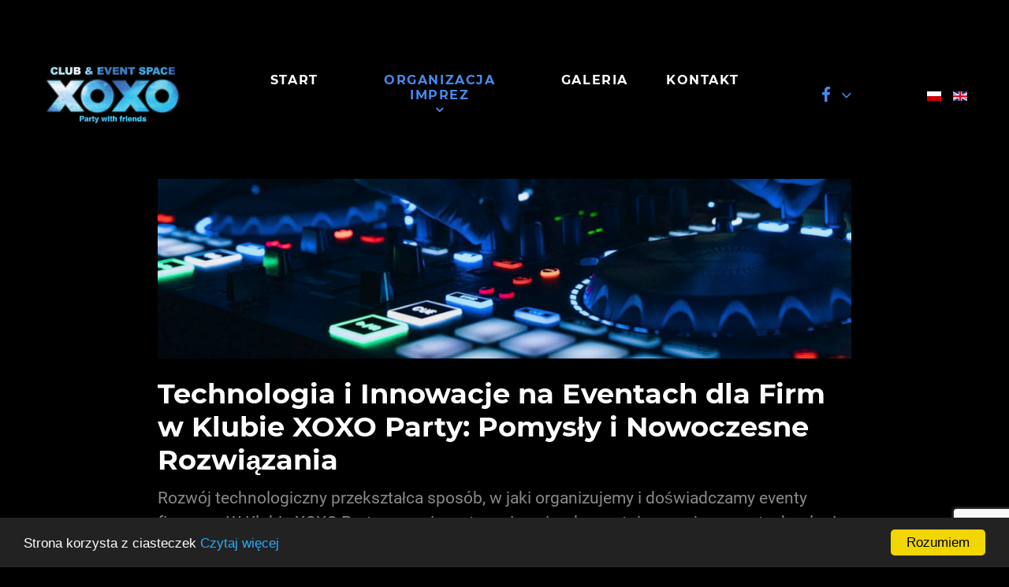

--- FILE ---
content_type: text/html; charset=utf-8
request_url: https://xoxoparty.pl/blog1/technologia-i-innowacje-na-eventach-dla-firm-w-klubie-xoxo-party-pomysly-i-nowoczesne-rozwiazania
body_size: 9254
content:
<!DOCTYPE html>
<html lang="pl-PL" dir="ltr">
        <head>
<script>window.dataLayer = window.dataLayer || [];</script>
<!-- Google Tag Manager JS V.1.0.2 from Tools for Joomla -->
<script>(function(w,d,s,l,i){w[l]=w[l]||[];w[l].push({'gtm.start':
new Date().getTime(),event:'gtm.js'});var f=d.getElementsByTagName(s)[0],
j=d.createElement(s),dl=l!='dataLayer'?'&l='+l:'';j.async=true;j.src=
'//www.googletagmanager.com/gtm.js?id='+i+dl;f.parentNode.insertBefore(j,f);
})(window,document,'script','dataLayer','279123871');</script>
<!-- End Google Tag Manager JS -->
    
            <meta name="viewport" content="width=device-width, initial-scale=1.0">
        <meta http-equiv="X-UA-Compatible" content="IE=edge" />
        

        
            
         <meta charset="utf-8" />
	<base href="https://xoxoparty.pl/blog1/technologia-i-innowacje-na-eventach-dla-firm-w-klubie-xoxo-party-pomysly-i-nowoczesne-rozwiazania" />
	<meta name="keywords" content="Innowacyjne eventy firmowe w klubie" />
	<meta name="author" content="Bartek Krygier" />
	<meta name="robots" content="max-snippet:-1, max-image-preview:large, max-video-preview:-1" />
	<meta name="twitter:card" content="summary" />
	<meta property="og:type" content="article" />
	<meta property="og:url" content="https://xoxoparty.pl/blog1/technologia-i-innowacje-na-eventach-dla-firm-w-klubie-xoxo-party-pomysly-i-nowoczesne-rozwiazania" />
	<meta property="og:title" content="Technologia i Innowacje na Eventach dla Firm w Klubie XOXO Party: Pomysły i Nowoczesne Rozwiązania" />
	<meta property="og:description" content="Odkryj, jak technologia i innowacje mogą zaskoczyć gości podczas eventów firmowych w Klubie XOXO Party." />
	<meta name="description" content="Odkryj, jak technologia i innowacje mogą zaskoczyć gości podczas eventów firmowych w Klubie XOXO Party." />
	<meta name="generator" content="Joomla! - Open Source Content Management" />
	<title>Technologia i Innowacje na Eventach dla Firm w Klubie XOXO Party: Pomysły i Nowoczesne Rozwiązania</title>
	<link href="/templates/rt_phoenix/favicon.ico" rel="shortcut icon" type="image/vnd.microsoft.icon" />
	<link href="https://xoxoparty.pl/blog1/technologia-i-innowacje-na-eventach-dla-firm-w-klubie-xoxo-party-pomysly-i-nowoczesne-rozwiazania" rel="canonical" />
	<link href="/index.php?option=com_ajax&plugin=arktypography&format=json" rel="stylesheet" />
	<link href="/media/com_rsform/css/front.css?d386470c0a2c9ad52f0cf705c89f6f4f" rel="stylesheet" />
	<link href="/media/com_rsform/css/frameworks/responsive/responsive.css?d386470c0a2c9ad52f0cf705c89f6f4f" rel="stylesheet" />
	<link href="/media/mod_languages/css/template.css?d386470c0a2c9ad52f0cf705c89f6f4f" rel="stylesheet" />
	<link href="/templates/rt_phoenix/custom/uikit/css/uikit.min.css" rel="stylesheet" />
	<link href="/media/gantry5/engines/nucleus/css-compiled/nucleus.css" rel="stylesheet" />
	<link href="/templates/rt_phoenix/custom/css-compiled/phoenix_327.css" rel="stylesheet" />
	<link href="/media/gantry5/assets/css/bootstrap-gantry.css" rel="stylesheet" />
	<link href="/media/gantry5/engines/nucleus/css-compiled/joomla.css" rel="stylesheet" />
	<link href="/media/jui/css/icomoon.css" rel="stylesheet" />
	<link href="/media/gantry5/assets/css/font-awesome.min.css" rel="stylesheet" />
	<link href="/templates/rt_phoenix/custom/css-compiled/phoenix-joomla_327.css" rel="stylesheet" />
	<link href="/templates/rt_phoenix/custom/css-compiled/custom_327.css?69751b81" rel="stylesheet" />
	<link href="/templates/rt_phoenix/css/aos.css" rel="stylesheet" />
	<link href="//cdnjs.cloudflare.com/ajax/libs/cookieconsent2/1.0.10/dark-bottom.css" rel="stylesheet" />
	<link href="https://xoxoparty.pl/media/editors/arkeditor/css/squeezebox.css" rel="stylesheet" />
	<style>

            #g-navigation.g-fixed-element {
                position: fixed;
                width: 100%;
                top: 0;
                left: 0;
                z-index: 1003;
            }
        
	</style>
	<script type="application/json" class="joomla-script-options new">{"csrf.token":"ea36d48e87706f9c938e1d58fc231514","system.paths":{"root":"","base":""},"system.keepalive":{"interval":840000,"uri":"\/component\/ajax\/?format=json"}}</script>
	<script src="/media/com_rsform/js/script.js?d386470c0a2c9ad52f0cf705c89f6f4f"></script>
	<script src="https://www.google.com/recaptcha/api.js?render=6LdfBoYpAAAAAEXLebksCDVKpFmdH55d9GlCKBcw"></script>
	<script src="/media/plg_system_rsfprecaptchav3/js/script.js?d386470c0a2c9ad52f0cf705c89f6f4f"></script>
	<script src="/media/system/js/core.js?d386470c0a2c9ad52f0cf705c89f6f4f"></script>
	<!--[if lt IE 9]><script src="/media/system/js/polyfill.event.js?d386470c0a2c9ad52f0cf705c89f6f4f"></script><![endif]-->
	<script src="/media/system/js/keepalive.js?d386470c0a2c9ad52f0cf705c89f6f4f"></script>
	<script src="/media/jui/js/jquery.min.js?d386470c0a2c9ad52f0cf705c89f6f4f"></script>
	<script src="/media/jui/js/jquery-noconflict.js?d386470c0a2c9ad52f0cf705c89f6f4f"></script>
	<script src="/media/jui/js/jquery-migrate.min.js?d386470c0a2c9ad52f0cf705c89f6f4f"></script>
	<script src="/media/system/js/caption.js?d386470c0a2c9ad52f0cf705c89f6f4f"></script>
	<script src="/media/jui/js/jquery.ui.core.min.js?d386470c0a2c9ad52f0cf705c89f6f4f"></script>
	<script src="/media/jui/js/bootstrap.min.js?d386470c0a2c9ad52f0cf705c89f6f4f"></script>
	<script src="/templates/rt_phoenix/js/aos.js"></script>
	<script src="/templates/rt_phoenix/custom/js/template.js"></script>
	<script src="https://xoxoparty.pl/media/editors/arkeditor/js/jquery.easing.min.js"></script>
	<script src="https://xoxoparty.pl/media/editors/arkeditor/js/squeezebox.js"></script>
	<script>
RSFormProReCAPTCHAv3.add("6LdfBoYpAAAAAEXLebksCDVKpFmdH55d9GlCKBcw", "contactform", 3);RSFormProUtils.addEvent(window, 'load', function() {RSFormProUtils.addEvent(RSFormPro.getForm(3), 'submit', function(evt){ evt.preventDefault(); 
	RSFormPro.submitForm(RSFormPro.getForm(3)); });RSFormPro.addFormEvent(3, function(){ RSFormProReCAPTCHAv3.execute(3); });});RSFormProUtils.addEvent(window, 'load', function(){
	RSFormPro.setHTML5Validation('3', false, {"parent":"","field":"rsform-error"}, 0);  
});jQuery(window).on('load',  function() {
				new JCaption('img.caption');
			});if (typeof window.grecaptcha !== 'undefined') { grecaptcha.ready(function() { grecaptcha.execute("6LdfBoYpAAAAAEXLebksCDVKpFmdH55d9GlCKBcw", {action:'homepage'});}); }(function()
				{
					if(typeof jQuery == 'undefined')
						return;
					
					jQuery(function($)
					{
						if($.fn.squeezeBox)
						{
							$( 'a.modal' ).squeezeBox({ parse: 'rel' });
				
							$( 'img.modal' ).each( function( i, el )
							{
								$(el).squeezeBox({
									handler: 'image',
									url: $( el ).attr( 'src' )
								});
							})
						}
						else if(typeof(SqueezeBox) !== 'undefined')
						{
							$( 'img.modal' ).each( function( i, el )
							{
								SqueezeBox.assign( el, 
								{
									handler: 'image',
									url: $( el ).attr( 'src' )
								});
							});
						}
						
						function jModalClose() 
						{
							if(typeof(SqueezeBox) == 'object')
								SqueezeBox.close();
							else
								ARK.squeezeBox.close();
						}
					
					});
				})();
	</script>
	<script type="text/javascript">
function zgody(){
var z1 = document.getElementById('zgoda_10'); 
var z2 = document.getElementById('zgoda_20'); 
var za = document.getElementById('wszystkie_zgody0'); 
if (za.checked == true) {
z1.checked = true;
z2.checked = true;
} else {
console.log('jest fałsz');
z1.checked = false;
z2.checked = false;
}
}

function zgoda(){
var z1 = document.getElementById('zgoda_10'); 
var z2 = document.getElementById('zgoda_20'); 
var za = document.getElementById('wszystkie_zgody0'); 
if (z1.checked == true && z2.checked == true) {
za.checked = true;
} else {
za.checked = false;
}
}



</script>
	<!-- Start: Google Structured Data -->
            
<script type="application/ld+json" data-type="gsd">
{
    "@context": "https://schema.org",
    "@type": "BreadcrumbList",
    "itemListElement": [
        {
            "@type": "ListItem",
            "position": 1,
            "name": "Start",
            "item": "https://xoxoparty.pl/"
        },
        {
            "@type": "ListItem",
            "position": 2,
            "name": "Organizacja imprez",
            "item": "https://xoxoparty.pl/organizacja-imprez"
        },
        {
            "@type": "ListItem",
            "position": 3,
            "name": ".",
            "item": "https://xoxoparty.pl/organizacja-imprez/blog"
        },
        {
            "@type": "ListItem",
            "position": 4,
            "name": "Technologia i Innowacje na Eventach dla Firm w Klubie XOXO Party: Pomysły i Nowoczesne Rozwiązania",
            "item": "https://xoxoparty.pl/blog1/technologia-i-innowacje-na-eventach-dla-firm-w-klubie-xoxo-party-pomysly-i-nowoczesne-rozwiazania"
        }
    ]
}
</script>
            <!-- End: Google Structured Data -->

    
                    <!-- Google tag (gtag.js) -->
<script async src="https://www.googletagmanager.com/gtag/js?id=G-WX6FP8YBZL">
</script>
<script>
  window.dataLayer = window.dataLayer || [];
  function gtag(){dataLayer.push(arguments);}
  gtag('js', new Date());

  gtag('config', 'G-WX6FP8YBZL');
</script>
            
</head>

    <body class="gantry site com_content view-article no-layout no-task dir-ltr itemid-381 outline-327 g-offcanvas-left g-default g-style-preset3">
<!-- Google Tag Manager iframe V.1.0.2 from Tools for Joomla -->
<noscript><iframe src='//www.googletagmanager.com/ns.html?id=279123871'
height='0' width='0' style='display:none;visibility:hidden'></iframe></noscript>
<!-- End Google Tag Manager iframe -->
        
                    

        <div id="g-offcanvas"  data-g-offcanvas-swipe="0" data-g-offcanvas-css3="1">
                        <div class="g-grid">                        

        <div class="g-block size-100">
             <div id="mobile-menu-2362-particle" class="g-content g-particle">            <div id="g-mobilemenu-container" data-g-menu-breakpoint="51rem"></div>
            </div>
        </div>
            </div>
    </div>
        <div id="g-page-surround">
            <div class="g-offcanvas-hide g-offcanvas-toggle" role="navigation" data-offcanvas-toggle aria-controls="g-offcanvas" aria-expanded="false"><i class="fa fa-fw fa-bars"></i></div>                        

                                
                <section id="g-top">
                                        <div class="g-grid">                        

        <div class="g-block size-100">
             <div class="g-system-messages">
                                            
<div id="system-message-container">
    </div>

            
    </div>
        </div>
            </div>
            
    </section>
                    
                <section id="g-navigation">
                                        <div class="g-grid">                        

        <div class="g-block size-20 block-logo">
             <div id="logo-8420-particle" class="g-content g-particle">            <a href="/" class="g-logo" target="_self" title="" rel="home">
    
            <img src="/templates/rt_phoenix/custom/images/logo_xoxo.png" alt="XOXO Party" />
    
    
            </a>
            </div>
        </div>
                    

        <div class="g-block size-60 center">
             <div id="menu-1578-particle" class="g-content g-particle">            <nav class="g-main-nav" data-g-hover-expand="true">
        <ul class="g-toplevel">
                                                                                                                
        
                
        
                
        
        <li class="g-menu-item g-menu-item-type-component g-menu-item-321 g-standard  ">
                            <a class="g-menu-item-container" href="/">
                                                                <span class="g-menu-item-content">
                                    <span class="g-menu-item-title">Start</span>
            
                    </span>
                                                </a>
                                </li>
    
                                                                                                
        
                
        
                
        
        <li class="g-menu-item g-menu-item-type-component g-menu-item-279 g-parent active g-standard g-menu-item-link-parent ">
                            <a class="g-menu-item-container" href="/organizacja-imprez">
                                                                <span class="g-menu-item-content">
                                    <span class="g-menu-item-title">Organizacja imprez</span>
            
                    </span>
                    <span class="g-menu-parent-indicator" data-g-menuparent=""></span>                            </a>
                                                                            <ul class="g-dropdown g-inactive g-fade g-dropdown-right">
            <li class="g-dropdown-column">
                        <div class="g-grid">
                        <div class="g-block size-100">
            <ul class="g-sublevel">
                <li class="g-level-1 g-go-back">
                    <a class="g-menu-item-container" href="#" data-g-menuparent=""><span>Back</span></a>
                </li>
                                                                                                                    
        
                
        
                
        
        <li class="g-menu-item g-menu-item-type-component g-menu-item-293  ">
                            <a class="g-menu-item-container" href="/organizacja-imprez/18-urodziny">
                                                                <span class="g-menu-item-content">
                                    <span class="g-menu-item-title">18 urodziny</span>
            
                    </span>
                                                </a>
                                </li>
    
                                                                                                
        
                
        
                
        
        <li class="g-menu-item g-menu-item-type-component g-menu-item-296  ">
                            <a class="g-menu-item-container" href="/organizacja-imprez/imprezy-okazjonalne">
                                                                <span class="g-menu-item-content">
                                    <span class="g-menu-item-title">Imprezy urodzinowe / okazjonalne</span>
            
                    </span>
                                                </a>
                                </li>
    
                                                                                                
        
                
        
                
        
        <li class="g-menu-item g-menu-item-type-component g-menu-item-295 g-parent g-menu-item-link-parent ">
                            <a class="g-menu-item-container" href="/organizacja-imprez/imprezy-firmowe">
                                                                <span class="g-menu-item-content">
                                    <span class="g-menu-item-title">Imprezy firmowe</span>
            
                    </span>
                    <span class="g-menu-parent-indicator" data-g-menuparent=""></span>                            </a>
                                                                            <ul class="g-dropdown g-inactive g-fade g-dropdown-right">
            <li class="g-dropdown-column">
                        <div class="g-grid">
                        <div class="g-block size-100">
            <ul class="g-sublevel">
                <li class="g-level-2 g-go-back">
                    <a class="g-menu-item-container" href="#" data-g-menuparent=""><span>Back</span></a>
                </li>
                                                                                                                    
        
                
        
                
        
        <li class="g-menu-item g-menu-item-type-component g-menu-item-383  ">
                            <a class="g-menu-item-container" href="/organizacja-imprez/imprezy-firmowe/wigilie-firmowe">
                                                                <span class="g-menu-item-content">
                                    <span class="g-menu-item-title">Wigilie Firmowe</span>
            
                    </span>
                                                </a>
                                </li>
    
                                                                                                
        
                
        
                
        
        <li class="g-menu-item g-menu-item-type-component g-menu-item-384  ">
                            <a class="g-menu-item-container" href="/organizacja-imprez/imprezy-firmowe/imprezy-firmowe">
                                                                <span class="g-menu-item-content">
                                    <span class="g-menu-item-title">Imprezy firmowe</span>
            
                    </span>
                                                </a>
                                </li>
    
                                                                                                
        
                
        
                
        
        <li class="g-menu-item g-menu-item-type-component g-menu-item-385  ">
                            <a class="g-menu-item-container" href="/organizacja-imprez/imprezy-firmowe/imprezy-integracyjne">
                                                                <span class="g-menu-item-content">
                                    <span class="g-menu-item-title">Imprezy Integracyjne</span>
            
                    </span>
                                                </a>
                                </li>
    
                                                                                                
        
                
        
                
        
        <li class="g-menu-item g-menu-item-type-component g-menu-item-386  ">
                            <a class="g-menu-item-container" href="/organizacja-imprez/imprezy-firmowe/imprezy-karnawalowe">
                                                                <span class="g-menu-item-content">
                                    <span class="g-menu-item-title">Imprezy Karnawałowe</span>
            
                    </span>
                                                </a>
                                </li>
    
    
            </ul>
        </div>
            </div>

            </li>
        </ul>
            </li>
    
                                                                                                
        
                
        
                
        
        <li class="g-menu-item g-menu-item-type-component g-menu-item-366  ">
                            <a class="g-menu-item-container" href="/organizacja-imprez/bankiety">
                                                                <span class="g-menu-item-content">
                                    <span class="g-menu-item-title">Bankiety</span>
            
                    </span>
                                                </a>
                                </li>
    
                                                                                                
        
                
        
                
        
        <li class="g-menu-item g-menu-item-type-component g-menu-item-432  ">
                            <a class="g-menu-item-container" href="/organizacja-imprez/studniowki">
                                                                <span class="g-menu-item-content">
                                    <span class="g-menu-item-title">Studniówki</span>
            
                    </span>
                                                </a>
                                </li>
    
                                                                                                
        
                
        
                
        
        <li class="g-menu-item g-menu-item-type-component g-menu-item-443 g-parent g-menu-item-link-parent ">
                            <a class="g-menu-item-container" href="/organizacja-imprez/wesela">
                                                                <span class="g-menu-item-content">
                                    <span class="g-menu-item-title">Wesela</span>
            
                    </span>
                    <span class="g-menu-parent-indicator" data-g-menuparent=""></span>                            </a>
                                                                            <ul class="g-dropdown g-inactive g-fade g-dropdown-right">
            <li class="g-dropdown-column">
                        <div class="g-grid">
                        <div class="g-block size-100">
            <ul class="g-sublevel">
                <li class="g-level-2 g-go-back">
                    <a class="g-menu-item-container" href="#" data-g-menuparent=""><span>Back</span></a>
                </li>
                                                                                                                    
        
                
        
                
        
        <li class="g-menu-item g-menu-item-type-component g-menu-item-292  ">
                            <a class="g-menu-item-container" href="/organizacja-imprez/wesela/wesela">
                                                                <span class="g-menu-item-content">
                                    <span class="g-menu-item-title">Wesela</span>
            
                    </span>
                                                </a>
                                </li>
    
                                                                                                
        
                
        
                
        
        <li class="g-menu-item g-menu-item-type-component g-menu-item-444  ">
                            <a class="g-menu-item-container" href="/organizacja-imprez/wesela/poprawiny">
                                                                <span class="g-menu-item-content">
                                    <span class="g-menu-item-title">Poprawiny</span>
            
                    </span>
                                                </a>
                                </li>
    
                                                                                                
        
                
        
                
        
        <li class="g-menu-item g-menu-item-type-component g-menu-item-445  ">
                            <a class="g-menu-item-container" href="/organizacja-imprez/wesela/rocznice-slubu">
                                                                <span class="g-menu-item-content">
                                    <span class="g-menu-item-title">Rocznice Ślubu</span>
            
                    </span>
                                                </a>
                                </li>
    
    
            </ul>
        </div>
            </div>

            </li>
        </ul>
            </li>
    
                                                                                                
        
                
        
                
        
        <li class="g-menu-item g-menu-item-type-component g-menu-item-381 active  ">
                            <a class="g-menu-item-container" href="/organizacja-imprez/blog">
                                                                <span class="g-menu-item-content">
                                    <span class="g-menu-item-title">.</span>
            
                    </span>
                                                </a>
                                </li>
    
    
            </ul>
        </div>
            </div>

            </li>
        </ul>
            </li>
    
                                                                                                
        
                
        
                
        
        <li class="g-menu-item g-menu-item-type-component g-menu-item-280 g-standard  ">
                            <a class="g-menu-item-container" href="/galeria">
                                                                <span class="g-menu-item-content">
                                    <span class="g-menu-item-title">Galeria</span>
            
                    </span>
                                                </a>
                                </li>
    
                                                                                                
        
                
        
                
        
        <li class="g-menu-item g-menu-item-type-component g-menu-item-319 g-standard  ">
                            <a class="g-menu-item-container" href="/kontakt">
                                                                <span class="g-menu-item-content">
                                    <span class="g-menu-item-title">Kontakt</span>
            
                    </span>
                                                </a>
                                </li>
    
    
        </ul>
    </nav>
            </div>
        </div>
                    

        <div class="g-block size-10 align-right hidden-phone">
             <div id="social-6324-particle" class="g-content g-particle">            <div class="g-social ">
                <div class="g-social-items">
                            <a target="_blank" href="https://www.facebook.com/XOXOPARTY/" title="" aria-label="">
                    <span class="fa fa-facebook fa-fw"></span>                    <span class="g-social-text"></span>                </a>
                            <a target="_blank" href="https://xoxoparty.pl/blog" title="" aria-label="">
                    <span class="fa fa-angle-down"></span>                    <span class="g-social-text"></span>                </a>
                    </div>
    </div>
            </div>
        </div>
                    

        <div class="g-block size-10 nomarginall nopaddingall align-right">
             <div class="g-content">
                                    <div class="platform-content"><div class="moduletable ">
						<div class="mod-languages">

	<ul class="lang-inline" dir="ltr">
									<li class="lang-active">
			<a href="https://xoxoparty.pl/blog1/technologia-i-innowacje-na-eventach-dla-firm-w-klubie-xoxo-party-pomysly-i-nowoczesne-rozwiazania">
												<img src="/media/mod_languages/images/pl_pl.gif" alt="Polski (PL)" title="Polski (PL)" />										</a>
			</li>
								<li>
			<a href="/en/">
												<img src="/media/mod_languages/images/en_gb.gif" alt="English (United Kingdom)" title="English (United Kingdom)" />										</a>
			</li>
				</ul>

</div>
		</div></div>
            
        </div>
        </div>
            </div>
            
    </section>
                
                                
    
    
                <section id="g-container-main" class="g-wrapper">
                            <div class="g-grid">                        

        <div class="g-block size-100">
             <main id="g-mainbar" class="section-horizontal-paddings">
                                        <div class="g-grid">                        

        <div class="g-block size-100">
             <div class="g-content">
                                                            <div class="platform-content row-fluid"><div class="span12"><div class="item-page" itemscope itemtype="https://schema.org/Article">
	<meta itemprop="inLanguage" content="pl-PL" />
	
		
						
		
	
	
		
								<div itemprop="articleBody">
		<p class="pull-center"><img alt="" data-image-widget-flowlayout="true" src="/images/dj.jpg" style="" /></p>

<h1>Technologia i Innowacje na Eventach dla Firm w Klubie XOXO Party: Pomysły i Nowoczesne Rozwiązania</h1>

<p>Rozwój technologiczny przekształca sposób, w jaki organizujemy i doświadczamy eventy firmowe. W Klubie XOXO Party rozumiemy tę zmianę i wykorzystujemy najnowsze technologie, aby zaoferować gościom wyjątkowe doświadczenia.</p>

<div class="pull-center">
<figure class="image"><img alt="Innowacyjne eventy firmowe w Klubie XOXO Party " src="/images/kolaze/8dotekstu.jpg" title="Innowacyjne eventy firmowe w Klubie XOXO Party" />
<figcaption>Innowacyjne eventy firmowe w Klubie XOXO Party</figcaption>
</figure>
</div>

<p>Podczas organizacji innowacyjnych eventów firmowych w Klubie XOXO Party, kluczowe jest połączenie tradycyjnych elementów z nowymi technologiami. Znajdujemy unikalne sposoby na wykorzystanie technologii, aby zaskoczyć i zachwycić gości. Może to obejmować interaktywne instalacje, które tworzą imponujące efekty wizualne, lub technologie VR, które umożliwiają gościom przeżycie niezapomnianych chwil.</p>

<div class="pull-center">
<figure class="image"><img alt="Innowacyjne eventy firmowe w Klubie XOXO Party " src="/images/kolaze/16dotekstu.jpg" title="Innowacyjne eventy firmowe w Klubie XOXO Party" />
<figcaption>Innowacyjne eventy firmowe w Klubie XOXO Party</figcaption>
</figure>
</div>

<p>Niezależnie od tego, czy jest to wydarzenie z wykorzystaniem technologii AR do interaktywnej prezentacji produktu, czy korzystanie z aplikacji mobilnych do udostępniania programów i informacji na temat eventu, Klub XOXO Party jest gotowy, aby pomóc Ci wdrożyć najnowsze rozwiązania technologiczne na Twoim wydarzeniu.</p>

<div class="pull-center">
<figure class="image"><img alt="Innowacyjne eventy firmowe w Klubie XOXO Party " src="/images/kolaze/22dotekstu.jpg" title="Innowacyjne eventy firmowe w Klubie XOXO Party" />
<figcaption>Innowacyjne eventy firmowe w Klubie XOXO Party</figcaption>
</figure>
</div>

<p>W Klubie XOXO Party znamy się na nowoczesnych technologiach i potrafimy je włączyć do Twojego eventu w taki sposób, aby spełniały Twoje wymagania i zapewniały gościom niesamowite doświadczenia. Nasze doświadczenie i znajomość najnowszych trendów w branży pozwalają nam zaproponować pomysły i rozwiązania, które zaskoczą nawet najbardziej wymagających gości.</p>

<div class="pull-center">
<figure class="image"><img alt="Innowacyjne eventy firmowe w Klubie XOXO Party " src="/images/kolaze/10dotekstu.jpg" title="Innowacyjne eventy firmowe w Klubie XOXO Party" />
<figcaption>Innowacyjne eventy firmowe w Klubie XOXO Party</figcaption>
</figure>
</div>

<p>Technologia nie jest jednak celem samym w sobie. Kluczowe jest jej zastosowanie, które dodaje wartość do eventu, zaskakuje gości i pomaga osiągnąć cele biznesowe. Dlatego też, w Klubie XOXO Party, skupiamy się nie tylko na dostarczaniu najnowszych technologii, ale także na zapewnieniu, że są one wykorzystywane w najbardziej efektywny sposób.</p>

<div class="pull-center">
<figure class="image"><img alt="Innowacyjne eventy firmowe w Klubie XOXO Party " src="/images/kolaze/13dotekstu.jpg" title="Innowacyjne eventy firmowe w Klubie XOXO Party" />
<figcaption>Innowacyjne eventy firmowe w Klubie XOXO Party</figcaption>
</figure>
</div>

<p>Skontaktuj się z nami, aby dowiedzieć się więcej o możliwościach, jakie oferują innowacyjne eventy firmowe w Klubie XOXO Party. Pozwól nam pomóc Ci stworzyć niezapomniane doświadczenie, które z pewnością zapadnie w pamięć wszystkim uczestnikom. 

<div class="custom"  >
	<table border="0" cellpadding="0" cellspacing="0" style="width: 100%;">
	<tbody>
		<tr>
			<td>
			<h2 class="g-title">Imprezy Firmowe i Okazjonalne</h2>

			<h3 class="g-title">Bartosz&nbsp;</h3>

			<p>+ 48 798-186-964<br />
			<span id="cloak6a6448b9cb562403394b16ee9dd52480">Ten adres pocztowy jest chroniony przed spamowaniem. Aby go zobaczyć, konieczne jest włączenie w przeglądarce obsługi JavaScript.</span><script type='text/javascript'>
				document.getElementById('cloak6a6448b9cb562403394b16ee9dd52480').innerHTML = '';
				var prefix = '&#109;a' + 'i&#108;' + '&#116;o';
				var path = 'hr' + 'ef' + '=';
				var addy6a6448b9cb562403394b16ee9dd52480 = 'b&#97;rt&#111;sz' + '&#64;';
				addy6a6448b9cb562403394b16ee9dd52480 = addy6a6448b9cb562403394b16ee9dd52480 + 'x&#111;x&#111;p&#97;rty' + '&#46;' + 'pl';
				var addy_text6a6448b9cb562403394b16ee9dd52480 = 'b&#97;rt&#111;sz' + '&#64;' + 'x&#111;x&#111;p&#97;rty' + '&#46;' + 'pl';document.getElementById('cloak6a6448b9cb562403394b16ee9dd52480').innerHTML += '<a ' + path + '\'' + prefix + ':' + addy6a6448b9cb562403394b16ee9dd52480 + '\'>'+addy_text6a6448b9cb562403394b16ee9dd52480+'<\/a>';
		</script></p>
			</td>
			<td>
			<h2 class="g-title">Jak trafić do nas?</h2>

			<p>Marii Konopnickiej 6<br />
			00-491 Warszawa</p>
			</td>
		</tr>
	</tbody>
</table>

<h2 class="g-title">&nbsp;</h2>
</div>
 Napisz do nas <div class="rsform">
	<form method="post"  id="userForm" class="formResponsive" action="https://xoxoparty.pl/blog1/technologia-i-innowacje-na-eventach-dla-firm-w-klubie-xoxo-party-pomysly-i-nowoczesne-rozwiazania">
<!-- Do not remove this ID, it is used to identify the page so that the pagination script can work correctly -->
<div class="formContainer formHorizontal" id="rsform_3_page_0">
	<div class="formRow">
		<div class="formSpan12">
			<div class="rsform-block rsform-block-formularz-kontaktowy rsform-type-freetext">
					<h3 style="text-align: center;"><strong>Formularz Kontaktowy</strong></h3>

<p>W celu przygotowania najbardziej dopasowanej oferty nie zapomnij podać:</p>

<p><strong data-end="272" data-start="253"><u><em>-rodzaj imprezy</em></u> (firmowa, urodziny, 18 nastka lub inna)</strong>,&nbsp;</p>

<p><u><em><strong data-end="291" data-start="274">-planowaną liczbę gości </strong></em></u></p>

<p><u><em><strong data-end="305" data-start="293">-termin</strong></em></u>.</p>

			</div>
		</div>
	</div>
	<div class="formRow">
		<div class="formSpan6">
			<div class="rsform-block rsform-block-name rsform-type-textbox">
				<label class="formControlLabel" for="Name">Imię<strong class="formRequired">(*)</strong></label>
				<div class="formControls">
					<div class="formBody">
						<input type="text" value="" size="20" placeholder="Imię" name="form[Name]" id="Name" class="rsform-input-box" aria-required="true" />
						<span class="formValidation"><span id="component23" class="formNoError">Proszę wpisać imię</span></span>
						<p class="formDescription"></p>
					</div>
				</div>
			</div>
		</div>
		<div class="formSpan6">
			<div class="rsform-block rsform-block-email rsform-type-textbox">
				<label class="formControlLabel" for="Email">Adres email<strong class="formRequired">(*)</strong></label>
				<div class="formControls">
					<div class="formBody">
						<input type="text" value="" size="20" placeholder="Adres email" name="form[Email]" id="Email" class="rsform-input-box" aria-required="true" />
						<span class="formValidation"><span id="component24" class="formNoError">Proszę wpisać prawidłowy adres email.</span></span>
						<p class="formDescription"></p>
					</div>
				</div>
			</div>
		</div>
	</div>
	<div class="formRow">
		<div class="formSpan12">
			<div class="rsform-block rsform-block-phone rsform-type-textbox">
				<label class="formControlLabel" for="Phone">Telefon<strong class="formRequired">(*)</strong></label>
				<div class="formControls">
					<div class="formBody">
						<input type="text" value="" size="20" placeholder="Telefon" name="form[Phone]" id="Phone" class="rsform-input-box" aria-required="true" />
						<span class="formValidation"><span id="component25" class="formNoError">Proszę podać poprawny numer telefonu</span></span>
						<p class="formDescription"></p>
					</div>
				</div>
			</div>
			<div class="rsform-block rsform-block-message rsform-type-textarea">
				<label class="formControlLabel" for="Message">Wiadomość<strong class="formRequired">(*)</strong></label>
				<div class="formControls">
					<div class="formBody">
						<textarea cols="50" rows="5" placeholder="Wiadomość" name="form[Message]" id="Message" class="rsform-text-box" aria-required="true"></textarea>
						<span class="formValidation"><span id="component26" class="formNoError">Proszę wpisać wiadomość</span></span>
						<p class="formDescription"></p>
					</div>
				</div>
			</div>
			<div class="rsform-block rsform-block-wszystkie-zgody rsform-type-checkboxgroup">
				<label class="formControlLabel" id="wszystkie_zgody-grouplbl"><strong class="formRequired">(*)</strong></label>
				<div class="formControls" role="group" aria-labelledby="wszystkie_zgody-grouplbl">
					<div class="formBody">
						<label id="wszystkie_zgody0-lbl" for="wszystkie_zgody0"><input type="checkbox"  name="form[wszystkie_zgody][]" value="Wyrażam zgodę na otrzymanie oferty - &lt;a href=&quot;#zgoda&quot; id=&quot;showhidezgody&quot;&gt;pokaż/ukryj zgody&lt;/a&gt;" id="wszystkie_zgody0" onclick="zgody();" class="rsform-checkbox" aria-required="true" />Wyrażam zgodę na otrzymanie oferty - <a href="#zgoda" id="showhidezgody">pokaż/ukryj zgody</a></label>
						<span class="formValidation"><span id="component32" class="formNoError">Zaznacz zgody</span></span>
						<p class="formDescription"></p>
					</div>
				</div>
			</div>
			<div class="rsform-block rsform-block-zgoda-1 rsform-type-checkboxgroup">
				<label class="formControlLabel" id="zgoda_1-grouplbl"><strong class="formRequired">(*)</strong></label>
				<div class="formControls" role="group" aria-labelledby="zgoda_1-grouplbl">
					<div class="formBody">
						<label id="zgoda_10-lbl" for="zgoda_10"><input type="checkbox"  name="form[zgoda_1][]" value="Wyrażam zgodę na otrzymywanie informacji marketingowych i ofert handlowych drogą elektroniczną od K.M.K. Prestige 2 sp. z o.o. sp. k-a. z siedzibą w Piasecznie ul. Pawia 7 lok. 96 05-500 Piaseczno" id="zgoda_10" onclick="zgoda();" class="rsform-checkbox" aria-required="true" />Wyrażam zgodę na otrzymywanie informacji marketingowych i ofert handlowych drogą elektroniczną od K.M.K. Prestige 2 sp. z o.o. sp. k-a. z siedzibą w Piasecznie ul. Pawia 7 lok. 96 05-500 Piaseczno</label>
						<span class="formValidation"><span id="component28" class="formNoError">Musisz wyrazić zgodę aby wysłać wiadomość.</span></span>
						<p class="formDescription"></p>
					</div>
				</div>
			</div>
			<div class="rsform-block rsform-block-zgoda-2 rsform-type-checkboxgroup">
				<label class="formControlLabel" id="zgoda_2-grouplbl"><strong class="formRequired">(*)</strong></label>
				<div class="formControls" role="group" aria-labelledby="zgoda_2-grouplbl">
					<div class="formBody">
						<label id="zgoda_20-lbl" for="zgoda_20"><input type="checkbox"  name="form[zgoda_2][]" value="Wyrażam zgodę na przedstawianie mi informacji marketingowych i ofert handlowych przez telefon przez K.M.K. Prestige 2 sp. z o.o. sp. k-a z siedzibą w Piasecznie ul. Pawia 7 lok. 96 05-500 Piaseczno" id="zgoda_20" onclick="zgoda();" class="rsform-checkbox" aria-required="true" />Wyrażam zgodę na przedstawianie mi informacji marketingowych i ofert handlowych przez telefon przez K.M.K. Prestige 2 sp. z o.o. sp. k-a z siedzibą w Piasecznie ul. Pawia 7 lok. 96 05-500 Piaseczno</label>
						<span class="formValidation"><span id="component29" class="formNoError">Musisz wyrazić zgodę aby wysłać wiadomość.</span></span>
						<p class="formDescription"></p>
					</div>
				</div>
			</div>
			<div class="rsform-block rsform-block-send rsform-type-submitbutton">
				<label class="formControlLabel"></label>
				<div class="formControls">
					<div class="formBody">
						<button type="submit" name="form[Send]" id="Send" class="rsform-submit-button" >Wyślij wiadomość</button>
						<span class="formValidation"></span>
						<p class="formDescription"></p>
					</div>
				</div>
			</div>
			<div class="rsform-block rsform-block-info rsform-type-freetext">
					„Administratorem danych osobowych jest K.M.K. Prestige 2 sp. z o.o. sp. k-a. z siedzibą w Piasecznie, ul. Pawia 7 lok. 96, 05-500 Piaseczno. Dane osobowe będą przetwarzane w celu marketingu prowadzonego w formie elektronicznej bądź telefonicznej, zgodnie ze złożonym oświadczeniem. Każda osoba ma prawo dostępu do treści swoich danych i ich poprawiania, podanie danych ma charakter dobrowolny.”
			</div>
		</div>
	</div>
</div>
					<input type="hidden" name="g-recaptcha-response" id="g-recaptcha-response-3" value=""><input type="hidden" name="form[formId]" value="3"/><input type="hidden" name="ea36d48e87706f9c938e1d58fc231514" value="1" /></form></div></p>
 	</div>

	
							</div></div></div>
    
            
    </div>
        </div>
            </div>
            
    </main>
        </div>
            </div>
    
    </section>
    
                
                                
    
    
                <section id="g-container-footer" class="g-wrapper">
                            <div class="g-grid">                        

        <div class="g-block size-100">
             <footer id="g-footer" class="section-horizontal-paddings section-vertical-paddings medpaddingbottom">
                                        <div class="g-grid">                        

        <div class="g-block size-100 largepaddingtop largepaddingbottom nopaddingleft nopaddingright nomarginall">
             <div class="g-content">
                                    <div class="platform-content"><div class="moduletable ">
							<h3 class="g-title">Nawigacja</h3>
						<ul class="nav menu mod-list">
<li class="item-321 default"><a href="/" >Start</a></li><li class="item-279 active parent"><a href="/organizacja-imprez" >Organizacja imprez</a></li><li class="item-280"><a href="/galeria" >Galeria</a></li><li class="item-319"><a href="/kontakt" >Kontakt</a></li></ul>
		</div></div>
            
        </div>
        </div>
            </div>
            
    </footer>
        </div>
            </div>
    
    </section>
    
            
                        

        </div>
                    

                        <script type="text/javascript" src="/media/gantry5/assets/js/main.js"></script>
    <script type="text/javascript" src="/templates/rt_phoenix/custom/uikit/js/uikit.min.js"></script>
    <script type="text/javascript">
                (function($) {
                    $(window).load(function() {
                        var stickyOffset = $('#g-navigation').offset().top;
                        var stickyContainerHeight = $('#g-navigation').height();

                        $('#g-navigation').wrap( "<div class='g-fixed-container'><\/div>" );
                        $('.g-fixed-container').css("height", stickyContainerHeight);

                                                $(window).resize(function() {
                            if( $(window).width() < 768 && $('.g-fixed-container').length ) {
                                $('#g-navigation').unwrap();
                            }

                            if( $(window).width() > 767 && $('.g-fixed-container').length == 0 ) {
                                $('#g-navigation').wrap( "<div class='g-fixed-container'><\/div>" );
                                $('.g-fixed-container').css("height", stickyContainerHeight);
                            }
                        });
                        
                        $(window).scroll(function(){
                            var sticky = $('#g-navigation'),
                                scroll = $(window).scrollTop();

                            if (scroll > stickyOffset && $(window).width() > 767) sticky.addClass('g-fixed-element');
                            else sticky.removeClass('g-fixed-element');

                                                    });
                    });
                })(jQuery);
            </script>
    <script type="text/javascript">
            window.cookieconsent_options = {
                message: 'Strona\u0020korzysta\u0020z\u0020ciasteczek',
                learnMore: 'Czytaj\u0020wi\u0119cej',
                                    link: 'index.php?option=com_content&view=article&id=38&Itemid=362',
                    target: '_parent',
                                dismiss: 'Rozumiem',
                theme: 'dark-bottom'
            };
        </script>
    <script type="text/javascript" src="//cdnjs.cloudflare.com/ajax/libs/cookieconsent2/1.0.10/cookieconsent.min.js"></script>
    <script type="text/javascript">async src="https://www.googletagmanager.com/gtag/js?id=UA-201818748-1"</script>
    <script type="text/javascript">window.dataLayer = window.dataLayer || [];
  function gtag(){dataLayer.push(arguments);}
  gtag('js', new Date());

  gtag('config', 'UA-201818748-1');</script>
    <script type="text/javascript"><async src="https://www.googletagmanager.com/gtag/js?id=UA-201818748-1">
  window.dataLayer = window.dataLayer || [];
  function gtag(){dataLayer.push(arguments);}
  gtag('js', new Date());

  gtag('config', 'UA-201818748-1');
</script>
    <script type="text/javascript">	AOS.init({

	duration: 1000,
	once: 1,
	delay: 0,
	easing: 'ease',
	offset: 120,

	});
</script>
    

    

        
    </body>
</html>


--- FILE ---
content_type: text/html; charset=utf-8
request_url: https://www.google.com/recaptcha/api2/anchor?ar=1&k=6LdfBoYpAAAAAEXLebksCDVKpFmdH55d9GlCKBcw&co=aHR0cHM6Ly94b3hvcGFydHkucGw6NDQz&hl=en&v=PoyoqOPhxBO7pBk68S4YbpHZ&size=invisible&anchor-ms=20000&execute-ms=30000&cb=7u5dbiy2526x
body_size: 48529
content:
<!DOCTYPE HTML><html dir="ltr" lang="en"><head><meta http-equiv="Content-Type" content="text/html; charset=UTF-8">
<meta http-equiv="X-UA-Compatible" content="IE=edge">
<title>reCAPTCHA</title>
<style type="text/css">
/* cyrillic-ext */
@font-face {
  font-family: 'Roboto';
  font-style: normal;
  font-weight: 400;
  font-stretch: 100%;
  src: url(//fonts.gstatic.com/s/roboto/v48/KFO7CnqEu92Fr1ME7kSn66aGLdTylUAMa3GUBHMdazTgWw.woff2) format('woff2');
  unicode-range: U+0460-052F, U+1C80-1C8A, U+20B4, U+2DE0-2DFF, U+A640-A69F, U+FE2E-FE2F;
}
/* cyrillic */
@font-face {
  font-family: 'Roboto';
  font-style: normal;
  font-weight: 400;
  font-stretch: 100%;
  src: url(//fonts.gstatic.com/s/roboto/v48/KFO7CnqEu92Fr1ME7kSn66aGLdTylUAMa3iUBHMdazTgWw.woff2) format('woff2');
  unicode-range: U+0301, U+0400-045F, U+0490-0491, U+04B0-04B1, U+2116;
}
/* greek-ext */
@font-face {
  font-family: 'Roboto';
  font-style: normal;
  font-weight: 400;
  font-stretch: 100%;
  src: url(//fonts.gstatic.com/s/roboto/v48/KFO7CnqEu92Fr1ME7kSn66aGLdTylUAMa3CUBHMdazTgWw.woff2) format('woff2');
  unicode-range: U+1F00-1FFF;
}
/* greek */
@font-face {
  font-family: 'Roboto';
  font-style: normal;
  font-weight: 400;
  font-stretch: 100%;
  src: url(//fonts.gstatic.com/s/roboto/v48/KFO7CnqEu92Fr1ME7kSn66aGLdTylUAMa3-UBHMdazTgWw.woff2) format('woff2');
  unicode-range: U+0370-0377, U+037A-037F, U+0384-038A, U+038C, U+038E-03A1, U+03A3-03FF;
}
/* math */
@font-face {
  font-family: 'Roboto';
  font-style: normal;
  font-weight: 400;
  font-stretch: 100%;
  src: url(//fonts.gstatic.com/s/roboto/v48/KFO7CnqEu92Fr1ME7kSn66aGLdTylUAMawCUBHMdazTgWw.woff2) format('woff2');
  unicode-range: U+0302-0303, U+0305, U+0307-0308, U+0310, U+0312, U+0315, U+031A, U+0326-0327, U+032C, U+032F-0330, U+0332-0333, U+0338, U+033A, U+0346, U+034D, U+0391-03A1, U+03A3-03A9, U+03B1-03C9, U+03D1, U+03D5-03D6, U+03F0-03F1, U+03F4-03F5, U+2016-2017, U+2034-2038, U+203C, U+2040, U+2043, U+2047, U+2050, U+2057, U+205F, U+2070-2071, U+2074-208E, U+2090-209C, U+20D0-20DC, U+20E1, U+20E5-20EF, U+2100-2112, U+2114-2115, U+2117-2121, U+2123-214F, U+2190, U+2192, U+2194-21AE, U+21B0-21E5, U+21F1-21F2, U+21F4-2211, U+2213-2214, U+2216-22FF, U+2308-230B, U+2310, U+2319, U+231C-2321, U+2336-237A, U+237C, U+2395, U+239B-23B7, U+23D0, U+23DC-23E1, U+2474-2475, U+25AF, U+25B3, U+25B7, U+25BD, U+25C1, U+25CA, U+25CC, U+25FB, U+266D-266F, U+27C0-27FF, U+2900-2AFF, U+2B0E-2B11, U+2B30-2B4C, U+2BFE, U+3030, U+FF5B, U+FF5D, U+1D400-1D7FF, U+1EE00-1EEFF;
}
/* symbols */
@font-face {
  font-family: 'Roboto';
  font-style: normal;
  font-weight: 400;
  font-stretch: 100%;
  src: url(//fonts.gstatic.com/s/roboto/v48/KFO7CnqEu92Fr1ME7kSn66aGLdTylUAMaxKUBHMdazTgWw.woff2) format('woff2');
  unicode-range: U+0001-000C, U+000E-001F, U+007F-009F, U+20DD-20E0, U+20E2-20E4, U+2150-218F, U+2190, U+2192, U+2194-2199, U+21AF, U+21E6-21F0, U+21F3, U+2218-2219, U+2299, U+22C4-22C6, U+2300-243F, U+2440-244A, U+2460-24FF, U+25A0-27BF, U+2800-28FF, U+2921-2922, U+2981, U+29BF, U+29EB, U+2B00-2BFF, U+4DC0-4DFF, U+FFF9-FFFB, U+10140-1018E, U+10190-1019C, U+101A0, U+101D0-101FD, U+102E0-102FB, U+10E60-10E7E, U+1D2C0-1D2D3, U+1D2E0-1D37F, U+1F000-1F0FF, U+1F100-1F1AD, U+1F1E6-1F1FF, U+1F30D-1F30F, U+1F315, U+1F31C, U+1F31E, U+1F320-1F32C, U+1F336, U+1F378, U+1F37D, U+1F382, U+1F393-1F39F, U+1F3A7-1F3A8, U+1F3AC-1F3AF, U+1F3C2, U+1F3C4-1F3C6, U+1F3CA-1F3CE, U+1F3D4-1F3E0, U+1F3ED, U+1F3F1-1F3F3, U+1F3F5-1F3F7, U+1F408, U+1F415, U+1F41F, U+1F426, U+1F43F, U+1F441-1F442, U+1F444, U+1F446-1F449, U+1F44C-1F44E, U+1F453, U+1F46A, U+1F47D, U+1F4A3, U+1F4B0, U+1F4B3, U+1F4B9, U+1F4BB, U+1F4BF, U+1F4C8-1F4CB, U+1F4D6, U+1F4DA, U+1F4DF, U+1F4E3-1F4E6, U+1F4EA-1F4ED, U+1F4F7, U+1F4F9-1F4FB, U+1F4FD-1F4FE, U+1F503, U+1F507-1F50B, U+1F50D, U+1F512-1F513, U+1F53E-1F54A, U+1F54F-1F5FA, U+1F610, U+1F650-1F67F, U+1F687, U+1F68D, U+1F691, U+1F694, U+1F698, U+1F6AD, U+1F6B2, U+1F6B9-1F6BA, U+1F6BC, U+1F6C6-1F6CF, U+1F6D3-1F6D7, U+1F6E0-1F6EA, U+1F6F0-1F6F3, U+1F6F7-1F6FC, U+1F700-1F7FF, U+1F800-1F80B, U+1F810-1F847, U+1F850-1F859, U+1F860-1F887, U+1F890-1F8AD, U+1F8B0-1F8BB, U+1F8C0-1F8C1, U+1F900-1F90B, U+1F93B, U+1F946, U+1F984, U+1F996, U+1F9E9, U+1FA00-1FA6F, U+1FA70-1FA7C, U+1FA80-1FA89, U+1FA8F-1FAC6, U+1FACE-1FADC, U+1FADF-1FAE9, U+1FAF0-1FAF8, U+1FB00-1FBFF;
}
/* vietnamese */
@font-face {
  font-family: 'Roboto';
  font-style: normal;
  font-weight: 400;
  font-stretch: 100%;
  src: url(//fonts.gstatic.com/s/roboto/v48/KFO7CnqEu92Fr1ME7kSn66aGLdTylUAMa3OUBHMdazTgWw.woff2) format('woff2');
  unicode-range: U+0102-0103, U+0110-0111, U+0128-0129, U+0168-0169, U+01A0-01A1, U+01AF-01B0, U+0300-0301, U+0303-0304, U+0308-0309, U+0323, U+0329, U+1EA0-1EF9, U+20AB;
}
/* latin-ext */
@font-face {
  font-family: 'Roboto';
  font-style: normal;
  font-weight: 400;
  font-stretch: 100%;
  src: url(//fonts.gstatic.com/s/roboto/v48/KFO7CnqEu92Fr1ME7kSn66aGLdTylUAMa3KUBHMdazTgWw.woff2) format('woff2');
  unicode-range: U+0100-02BA, U+02BD-02C5, U+02C7-02CC, U+02CE-02D7, U+02DD-02FF, U+0304, U+0308, U+0329, U+1D00-1DBF, U+1E00-1E9F, U+1EF2-1EFF, U+2020, U+20A0-20AB, U+20AD-20C0, U+2113, U+2C60-2C7F, U+A720-A7FF;
}
/* latin */
@font-face {
  font-family: 'Roboto';
  font-style: normal;
  font-weight: 400;
  font-stretch: 100%;
  src: url(//fonts.gstatic.com/s/roboto/v48/KFO7CnqEu92Fr1ME7kSn66aGLdTylUAMa3yUBHMdazQ.woff2) format('woff2');
  unicode-range: U+0000-00FF, U+0131, U+0152-0153, U+02BB-02BC, U+02C6, U+02DA, U+02DC, U+0304, U+0308, U+0329, U+2000-206F, U+20AC, U+2122, U+2191, U+2193, U+2212, U+2215, U+FEFF, U+FFFD;
}
/* cyrillic-ext */
@font-face {
  font-family: 'Roboto';
  font-style: normal;
  font-weight: 500;
  font-stretch: 100%;
  src: url(//fonts.gstatic.com/s/roboto/v48/KFO7CnqEu92Fr1ME7kSn66aGLdTylUAMa3GUBHMdazTgWw.woff2) format('woff2');
  unicode-range: U+0460-052F, U+1C80-1C8A, U+20B4, U+2DE0-2DFF, U+A640-A69F, U+FE2E-FE2F;
}
/* cyrillic */
@font-face {
  font-family: 'Roboto';
  font-style: normal;
  font-weight: 500;
  font-stretch: 100%;
  src: url(//fonts.gstatic.com/s/roboto/v48/KFO7CnqEu92Fr1ME7kSn66aGLdTylUAMa3iUBHMdazTgWw.woff2) format('woff2');
  unicode-range: U+0301, U+0400-045F, U+0490-0491, U+04B0-04B1, U+2116;
}
/* greek-ext */
@font-face {
  font-family: 'Roboto';
  font-style: normal;
  font-weight: 500;
  font-stretch: 100%;
  src: url(//fonts.gstatic.com/s/roboto/v48/KFO7CnqEu92Fr1ME7kSn66aGLdTylUAMa3CUBHMdazTgWw.woff2) format('woff2');
  unicode-range: U+1F00-1FFF;
}
/* greek */
@font-face {
  font-family: 'Roboto';
  font-style: normal;
  font-weight: 500;
  font-stretch: 100%;
  src: url(//fonts.gstatic.com/s/roboto/v48/KFO7CnqEu92Fr1ME7kSn66aGLdTylUAMa3-UBHMdazTgWw.woff2) format('woff2');
  unicode-range: U+0370-0377, U+037A-037F, U+0384-038A, U+038C, U+038E-03A1, U+03A3-03FF;
}
/* math */
@font-face {
  font-family: 'Roboto';
  font-style: normal;
  font-weight: 500;
  font-stretch: 100%;
  src: url(//fonts.gstatic.com/s/roboto/v48/KFO7CnqEu92Fr1ME7kSn66aGLdTylUAMawCUBHMdazTgWw.woff2) format('woff2');
  unicode-range: U+0302-0303, U+0305, U+0307-0308, U+0310, U+0312, U+0315, U+031A, U+0326-0327, U+032C, U+032F-0330, U+0332-0333, U+0338, U+033A, U+0346, U+034D, U+0391-03A1, U+03A3-03A9, U+03B1-03C9, U+03D1, U+03D5-03D6, U+03F0-03F1, U+03F4-03F5, U+2016-2017, U+2034-2038, U+203C, U+2040, U+2043, U+2047, U+2050, U+2057, U+205F, U+2070-2071, U+2074-208E, U+2090-209C, U+20D0-20DC, U+20E1, U+20E5-20EF, U+2100-2112, U+2114-2115, U+2117-2121, U+2123-214F, U+2190, U+2192, U+2194-21AE, U+21B0-21E5, U+21F1-21F2, U+21F4-2211, U+2213-2214, U+2216-22FF, U+2308-230B, U+2310, U+2319, U+231C-2321, U+2336-237A, U+237C, U+2395, U+239B-23B7, U+23D0, U+23DC-23E1, U+2474-2475, U+25AF, U+25B3, U+25B7, U+25BD, U+25C1, U+25CA, U+25CC, U+25FB, U+266D-266F, U+27C0-27FF, U+2900-2AFF, U+2B0E-2B11, U+2B30-2B4C, U+2BFE, U+3030, U+FF5B, U+FF5D, U+1D400-1D7FF, U+1EE00-1EEFF;
}
/* symbols */
@font-face {
  font-family: 'Roboto';
  font-style: normal;
  font-weight: 500;
  font-stretch: 100%;
  src: url(//fonts.gstatic.com/s/roboto/v48/KFO7CnqEu92Fr1ME7kSn66aGLdTylUAMaxKUBHMdazTgWw.woff2) format('woff2');
  unicode-range: U+0001-000C, U+000E-001F, U+007F-009F, U+20DD-20E0, U+20E2-20E4, U+2150-218F, U+2190, U+2192, U+2194-2199, U+21AF, U+21E6-21F0, U+21F3, U+2218-2219, U+2299, U+22C4-22C6, U+2300-243F, U+2440-244A, U+2460-24FF, U+25A0-27BF, U+2800-28FF, U+2921-2922, U+2981, U+29BF, U+29EB, U+2B00-2BFF, U+4DC0-4DFF, U+FFF9-FFFB, U+10140-1018E, U+10190-1019C, U+101A0, U+101D0-101FD, U+102E0-102FB, U+10E60-10E7E, U+1D2C0-1D2D3, U+1D2E0-1D37F, U+1F000-1F0FF, U+1F100-1F1AD, U+1F1E6-1F1FF, U+1F30D-1F30F, U+1F315, U+1F31C, U+1F31E, U+1F320-1F32C, U+1F336, U+1F378, U+1F37D, U+1F382, U+1F393-1F39F, U+1F3A7-1F3A8, U+1F3AC-1F3AF, U+1F3C2, U+1F3C4-1F3C6, U+1F3CA-1F3CE, U+1F3D4-1F3E0, U+1F3ED, U+1F3F1-1F3F3, U+1F3F5-1F3F7, U+1F408, U+1F415, U+1F41F, U+1F426, U+1F43F, U+1F441-1F442, U+1F444, U+1F446-1F449, U+1F44C-1F44E, U+1F453, U+1F46A, U+1F47D, U+1F4A3, U+1F4B0, U+1F4B3, U+1F4B9, U+1F4BB, U+1F4BF, U+1F4C8-1F4CB, U+1F4D6, U+1F4DA, U+1F4DF, U+1F4E3-1F4E6, U+1F4EA-1F4ED, U+1F4F7, U+1F4F9-1F4FB, U+1F4FD-1F4FE, U+1F503, U+1F507-1F50B, U+1F50D, U+1F512-1F513, U+1F53E-1F54A, U+1F54F-1F5FA, U+1F610, U+1F650-1F67F, U+1F687, U+1F68D, U+1F691, U+1F694, U+1F698, U+1F6AD, U+1F6B2, U+1F6B9-1F6BA, U+1F6BC, U+1F6C6-1F6CF, U+1F6D3-1F6D7, U+1F6E0-1F6EA, U+1F6F0-1F6F3, U+1F6F7-1F6FC, U+1F700-1F7FF, U+1F800-1F80B, U+1F810-1F847, U+1F850-1F859, U+1F860-1F887, U+1F890-1F8AD, U+1F8B0-1F8BB, U+1F8C0-1F8C1, U+1F900-1F90B, U+1F93B, U+1F946, U+1F984, U+1F996, U+1F9E9, U+1FA00-1FA6F, U+1FA70-1FA7C, U+1FA80-1FA89, U+1FA8F-1FAC6, U+1FACE-1FADC, U+1FADF-1FAE9, U+1FAF0-1FAF8, U+1FB00-1FBFF;
}
/* vietnamese */
@font-face {
  font-family: 'Roboto';
  font-style: normal;
  font-weight: 500;
  font-stretch: 100%;
  src: url(//fonts.gstatic.com/s/roboto/v48/KFO7CnqEu92Fr1ME7kSn66aGLdTylUAMa3OUBHMdazTgWw.woff2) format('woff2');
  unicode-range: U+0102-0103, U+0110-0111, U+0128-0129, U+0168-0169, U+01A0-01A1, U+01AF-01B0, U+0300-0301, U+0303-0304, U+0308-0309, U+0323, U+0329, U+1EA0-1EF9, U+20AB;
}
/* latin-ext */
@font-face {
  font-family: 'Roboto';
  font-style: normal;
  font-weight: 500;
  font-stretch: 100%;
  src: url(//fonts.gstatic.com/s/roboto/v48/KFO7CnqEu92Fr1ME7kSn66aGLdTylUAMa3KUBHMdazTgWw.woff2) format('woff2');
  unicode-range: U+0100-02BA, U+02BD-02C5, U+02C7-02CC, U+02CE-02D7, U+02DD-02FF, U+0304, U+0308, U+0329, U+1D00-1DBF, U+1E00-1E9F, U+1EF2-1EFF, U+2020, U+20A0-20AB, U+20AD-20C0, U+2113, U+2C60-2C7F, U+A720-A7FF;
}
/* latin */
@font-face {
  font-family: 'Roboto';
  font-style: normal;
  font-weight: 500;
  font-stretch: 100%;
  src: url(//fonts.gstatic.com/s/roboto/v48/KFO7CnqEu92Fr1ME7kSn66aGLdTylUAMa3yUBHMdazQ.woff2) format('woff2');
  unicode-range: U+0000-00FF, U+0131, U+0152-0153, U+02BB-02BC, U+02C6, U+02DA, U+02DC, U+0304, U+0308, U+0329, U+2000-206F, U+20AC, U+2122, U+2191, U+2193, U+2212, U+2215, U+FEFF, U+FFFD;
}
/* cyrillic-ext */
@font-face {
  font-family: 'Roboto';
  font-style: normal;
  font-weight: 900;
  font-stretch: 100%;
  src: url(//fonts.gstatic.com/s/roboto/v48/KFO7CnqEu92Fr1ME7kSn66aGLdTylUAMa3GUBHMdazTgWw.woff2) format('woff2');
  unicode-range: U+0460-052F, U+1C80-1C8A, U+20B4, U+2DE0-2DFF, U+A640-A69F, U+FE2E-FE2F;
}
/* cyrillic */
@font-face {
  font-family: 'Roboto';
  font-style: normal;
  font-weight: 900;
  font-stretch: 100%;
  src: url(//fonts.gstatic.com/s/roboto/v48/KFO7CnqEu92Fr1ME7kSn66aGLdTylUAMa3iUBHMdazTgWw.woff2) format('woff2');
  unicode-range: U+0301, U+0400-045F, U+0490-0491, U+04B0-04B1, U+2116;
}
/* greek-ext */
@font-face {
  font-family: 'Roboto';
  font-style: normal;
  font-weight: 900;
  font-stretch: 100%;
  src: url(//fonts.gstatic.com/s/roboto/v48/KFO7CnqEu92Fr1ME7kSn66aGLdTylUAMa3CUBHMdazTgWw.woff2) format('woff2');
  unicode-range: U+1F00-1FFF;
}
/* greek */
@font-face {
  font-family: 'Roboto';
  font-style: normal;
  font-weight: 900;
  font-stretch: 100%;
  src: url(//fonts.gstatic.com/s/roboto/v48/KFO7CnqEu92Fr1ME7kSn66aGLdTylUAMa3-UBHMdazTgWw.woff2) format('woff2');
  unicode-range: U+0370-0377, U+037A-037F, U+0384-038A, U+038C, U+038E-03A1, U+03A3-03FF;
}
/* math */
@font-face {
  font-family: 'Roboto';
  font-style: normal;
  font-weight: 900;
  font-stretch: 100%;
  src: url(//fonts.gstatic.com/s/roboto/v48/KFO7CnqEu92Fr1ME7kSn66aGLdTylUAMawCUBHMdazTgWw.woff2) format('woff2');
  unicode-range: U+0302-0303, U+0305, U+0307-0308, U+0310, U+0312, U+0315, U+031A, U+0326-0327, U+032C, U+032F-0330, U+0332-0333, U+0338, U+033A, U+0346, U+034D, U+0391-03A1, U+03A3-03A9, U+03B1-03C9, U+03D1, U+03D5-03D6, U+03F0-03F1, U+03F4-03F5, U+2016-2017, U+2034-2038, U+203C, U+2040, U+2043, U+2047, U+2050, U+2057, U+205F, U+2070-2071, U+2074-208E, U+2090-209C, U+20D0-20DC, U+20E1, U+20E5-20EF, U+2100-2112, U+2114-2115, U+2117-2121, U+2123-214F, U+2190, U+2192, U+2194-21AE, U+21B0-21E5, U+21F1-21F2, U+21F4-2211, U+2213-2214, U+2216-22FF, U+2308-230B, U+2310, U+2319, U+231C-2321, U+2336-237A, U+237C, U+2395, U+239B-23B7, U+23D0, U+23DC-23E1, U+2474-2475, U+25AF, U+25B3, U+25B7, U+25BD, U+25C1, U+25CA, U+25CC, U+25FB, U+266D-266F, U+27C0-27FF, U+2900-2AFF, U+2B0E-2B11, U+2B30-2B4C, U+2BFE, U+3030, U+FF5B, U+FF5D, U+1D400-1D7FF, U+1EE00-1EEFF;
}
/* symbols */
@font-face {
  font-family: 'Roboto';
  font-style: normal;
  font-weight: 900;
  font-stretch: 100%;
  src: url(//fonts.gstatic.com/s/roboto/v48/KFO7CnqEu92Fr1ME7kSn66aGLdTylUAMaxKUBHMdazTgWw.woff2) format('woff2');
  unicode-range: U+0001-000C, U+000E-001F, U+007F-009F, U+20DD-20E0, U+20E2-20E4, U+2150-218F, U+2190, U+2192, U+2194-2199, U+21AF, U+21E6-21F0, U+21F3, U+2218-2219, U+2299, U+22C4-22C6, U+2300-243F, U+2440-244A, U+2460-24FF, U+25A0-27BF, U+2800-28FF, U+2921-2922, U+2981, U+29BF, U+29EB, U+2B00-2BFF, U+4DC0-4DFF, U+FFF9-FFFB, U+10140-1018E, U+10190-1019C, U+101A0, U+101D0-101FD, U+102E0-102FB, U+10E60-10E7E, U+1D2C0-1D2D3, U+1D2E0-1D37F, U+1F000-1F0FF, U+1F100-1F1AD, U+1F1E6-1F1FF, U+1F30D-1F30F, U+1F315, U+1F31C, U+1F31E, U+1F320-1F32C, U+1F336, U+1F378, U+1F37D, U+1F382, U+1F393-1F39F, U+1F3A7-1F3A8, U+1F3AC-1F3AF, U+1F3C2, U+1F3C4-1F3C6, U+1F3CA-1F3CE, U+1F3D4-1F3E0, U+1F3ED, U+1F3F1-1F3F3, U+1F3F5-1F3F7, U+1F408, U+1F415, U+1F41F, U+1F426, U+1F43F, U+1F441-1F442, U+1F444, U+1F446-1F449, U+1F44C-1F44E, U+1F453, U+1F46A, U+1F47D, U+1F4A3, U+1F4B0, U+1F4B3, U+1F4B9, U+1F4BB, U+1F4BF, U+1F4C8-1F4CB, U+1F4D6, U+1F4DA, U+1F4DF, U+1F4E3-1F4E6, U+1F4EA-1F4ED, U+1F4F7, U+1F4F9-1F4FB, U+1F4FD-1F4FE, U+1F503, U+1F507-1F50B, U+1F50D, U+1F512-1F513, U+1F53E-1F54A, U+1F54F-1F5FA, U+1F610, U+1F650-1F67F, U+1F687, U+1F68D, U+1F691, U+1F694, U+1F698, U+1F6AD, U+1F6B2, U+1F6B9-1F6BA, U+1F6BC, U+1F6C6-1F6CF, U+1F6D3-1F6D7, U+1F6E0-1F6EA, U+1F6F0-1F6F3, U+1F6F7-1F6FC, U+1F700-1F7FF, U+1F800-1F80B, U+1F810-1F847, U+1F850-1F859, U+1F860-1F887, U+1F890-1F8AD, U+1F8B0-1F8BB, U+1F8C0-1F8C1, U+1F900-1F90B, U+1F93B, U+1F946, U+1F984, U+1F996, U+1F9E9, U+1FA00-1FA6F, U+1FA70-1FA7C, U+1FA80-1FA89, U+1FA8F-1FAC6, U+1FACE-1FADC, U+1FADF-1FAE9, U+1FAF0-1FAF8, U+1FB00-1FBFF;
}
/* vietnamese */
@font-face {
  font-family: 'Roboto';
  font-style: normal;
  font-weight: 900;
  font-stretch: 100%;
  src: url(//fonts.gstatic.com/s/roboto/v48/KFO7CnqEu92Fr1ME7kSn66aGLdTylUAMa3OUBHMdazTgWw.woff2) format('woff2');
  unicode-range: U+0102-0103, U+0110-0111, U+0128-0129, U+0168-0169, U+01A0-01A1, U+01AF-01B0, U+0300-0301, U+0303-0304, U+0308-0309, U+0323, U+0329, U+1EA0-1EF9, U+20AB;
}
/* latin-ext */
@font-face {
  font-family: 'Roboto';
  font-style: normal;
  font-weight: 900;
  font-stretch: 100%;
  src: url(//fonts.gstatic.com/s/roboto/v48/KFO7CnqEu92Fr1ME7kSn66aGLdTylUAMa3KUBHMdazTgWw.woff2) format('woff2');
  unicode-range: U+0100-02BA, U+02BD-02C5, U+02C7-02CC, U+02CE-02D7, U+02DD-02FF, U+0304, U+0308, U+0329, U+1D00-1DBF, U+1E00-1E9F, U+1EF2-1EFF, U+2020, U+20A0-20AB, U+20AD-20C0, U+2113, U+2C60-2C7F, U+A720-A7FF;
}
/* latin */
@font-face {
  font-family: 'Roboto';
  font-style: normal;
  font-weight: 900;
  font-stretch: 100%;
  src: url(//fonts.gstatic.com/s/roboto/v48/KFO7CnqEu92Fr1ME7kSn66aGLdTylUAMa3yUBHMdazQ.woff2) format('woff2');
  unicode-range: U+0000-00FF, U+0131, U+0152-0153, U+02BB-02BC, U+02C6, U+02DA, U+02DC, U+0304, U+0308, U+0329, U+2000-206F, U+20AC, U+2122, U+2191, U+2193, U+2212, U+2215, U+FEFF, U+FFFD;
}

</style>
<link rel="stylesheet" type="text/css" href="https://www.gstatic.com/recaptcha/releases/PoyoqOPhxBO7pBk68S4YbpHZ/styles__ltr.css">
<script nonce="liTg0ClXfWNfOG_mBvPx8Q" type="text/javascript">window['__recaptcha_api'] = 'https://www.google.com/recaptcha/api2/';</script>
<script type="text/javascript" src="https://www.gstatic.com/recaptcha/releases/PoyoqOPhxBO7pBk68S4YbpHZ/recaptcha__en.js" nonce="liTg0ClXfWNfOG_mBvPx8Q">
      
    </script></head>
<body><div id="rc-anchor-alert" class="rc-anchor-alert"></div>
<input type="hidden" id="recaptcha-token" value="[base64]">
<script type="text/javascript" nonce="liTg0ClXfWNfOG_mBvPx8Q">
      recaptcha.anchor.Main.init("[\x22ainput\x22,[\x22bgdata\x22,\x22\x22,\[base64]/[base64]/[base64]/bmV3IHJbeF0oY1swXSk6RT09Mj9uZXcgclt4XShjWzBdLGNbMV0pOkU9PTM/bmV3IHJbeF0oY1swXSxjWzFdLGNbMl0pOkU9PTQ/[base64]/[base64]/[base64]/[base64]/[base64]/[base64]/[base64]/[base64]\x22,\[base64]\\u003d\x22,\[base64]/Dk3PCm1QgY8Ouw4MKwoNHwrJ0YEfCusOkVmchGcKlTG4PwpoTGnzCj8Kywr8UU8OTwpACwq/[base64]/[base64]/Cp23Cg2/[base64]/DvUk7XsKfcDrCqcO9wqPChsOBEcOzw6xFVcK4b8KzVms+KBbDuCNpw5gGw4fDocOKCcOyQ8OzWVBcQhbCgzANwpDCr0PDpiRODEkXw5Q/bsKLw7lra1fCoMO2XcKSdcOYPMKXTFJ9YUfDqFLDj8ObVsKcUcOMw7bCs03Cm8KieyorEFPCm8KNVTAgAHUmO8Kaw6/[base64]/CjcOiwo/CpQ5pYcO1wo9Ow4Bgw5skwpTCvFEzRRXDvmrDrsOFRMO0wrddwqLDnsOYwqrDicOdInVBRXLClgl8wpvCuwcoC8OQN8KIw6nDucORwrfDqcKvwqlnTcO/wrjCo8Kqd8KXw7kraMKWw6fCs8KSesKvMlTCvxHDqsO2w5BcWB8zc8KcwpjDpsKfwoxsw6kKw4AlwrE/wqtJw4JxJMKCFH4dwq3CnMOkwqjCj8KGJjE8wpDCvMOzw4FedwrCgMONwrMUA8KmailSNcOECjZow54mH8KpPGgWIMKLwp9EbsKuZ0zDq24jw617wpTDvsO/w4vCsXrCs8KbOMK8wr7ClMKSeyvDvMK4woXClgPCqyUyw5TDlCs3w4NuSzXCj8K/wrXDuFTCqUHChMKSwo9jw4ITw6Q4wqUCwrvDvxwxKMOlSMO0w67CngFxw6hdwpkrasONwqvClS7Ct8KXBsOxX8OQwp/DjxPDjlUfwo7CnMKNw7sNwqIxw67CgsO/MxvCnW0OGXTDrm3DnSvCtDJTIxLCrcOBFxJhwq/CokPDpMOiDsKNCy1TV8OYAcK6w63CvVfCqcKcDsK1w5fDucKUw49sfkLCo8K1w44Mw6XDj8OhTMKdd8OQw47DpsOqwoBrOcOMZsOGSMOMwoE0w6dQfBtTex/CocKzKWrDhMOKw75Iw4PDpsOeZEzDqHNzwpHClSwXGnUrLcKOUcKdbk1Mw4/DuVJ1w5jCuChgIMKbRRvDrsOPwqwewqt+wrsPw5XCuMKpwq3DgU7CtnNPw5ped8OvSEHDlsOlHMOMAyTDky8kw5/CqT7CicOFw6zCiE1hMyzCh8KGw6tBWMKLwoFpwpfDkhfDuCwhw683w58kwpfDjCZYw6gmCMKiVil/fgDDscOkYi7ChMOxwpJ8wqNLw5/Ck8Ocw6kzXsO1w68uaB/Dp8Kew5Awwo05ecOmwoF/BsKFwqfCrkjDoE/[base64]/[base64]/wpNAw4pHZcKMwoXDjUYfLRAOw4bCtRM5dCnCphc4wqjCmEMEEsKdWMKwwp7Dt1dKwoIRwpbCt8KCwrnCiQU6wqpTwrNBwpvDthRAwogQBCBJw6gyE8O5w7nDqkJOw6Y8PMO9wojCh8Ovwr7Chm1/QlYPEhvCq8KleyXDlhJiWcOeCsOfwocQw6TDjcKnW2s/YsKmYsKXXsKww7ZLw6zDmMOCY8K8DcOOwop0AT83w7kYw6dCQxUzMVDCrsKsSU/[base64]/[base64]/[base64]/DssO+cyMsw4MKw7B6cxzDpRXDqMK5w7s6w5HDo2Ynw7cGwr5DJFfCt8KDw5osw5cKwqx2wo5Ow45CwqgGVC0Qwq3CjT/Dv8KnwrLDgFV9OMOsw7bCmMO3KW5LGBTCh8OAVznDkMKoasKrwr/Dui9gBMOmwqB8XMK7w4FPasOVEcKAXHR7wqTDh8OkwqfCpQk2w6Bxwr3CjyfDmMKbfEdNw49Tw69iGTXDk8OFX2bCoTsAwrJ2w5A/[base64]/Cu8OmGsKWJcKbW8O6cMKFKcKHw5HCgMOsasKCakxrwozCscKOGMK3ZMOgRyfDpR7CgMO9wrLDpcKyOX0Tw7LCrcKCwqtfwo/[base64]/[base64]/DhV/[base64]/[base64]/DvRHDlS7CoRHDn1XDgz9rwpjDqcOvV8Kdw7Q8w45Jwp3CucKDPWVPFwFywrHDpcKGw55dwpbClWLDgTcEHxnCtMKFcUPDoMKtAR/DrsKlZwjDrxrCpcKVKT/CnVrDosK1wqAta8OGHAhsw752worDh8KTw590CSBmw7rCpMKiD8OFw5DDtcOSw6dfwpBJMD4cP1zDmcKeVHbDisOkwobCgGLCvjbCv8KKDcKaw5cJwq/CsCttYANVw7rClw3CnsKiw67Ch2Qqwpk1w6JiQsOiwo/DrsO2CsK/w5dcw5F+wpohfUk+PiDCkV3Dh3HCtMOZPMKKWjACwqg0E8KycBhowrrDosKcGUnCqcKQPFxGFcK+RcO8aUnDvF5Lw6RNFy/DjyYlSmLCrMK8T8OAw57Dpgg1w4dGw6VWwpHDtDMJwqrCrsO8w7JdwrDDrsOaw5MpUsOOwqzDoTgVQMKsNMODKxsVwrh2CSfDkcO8MsOMw6UvVsOQU0PDgRPCoMKewp7DgsKOwpdDf8K1f8O4w5PDssKmw5Q9w5vDgC/[base64]/[base64]/Dl8Kew6DClVXDnsO+wpLCs8ObSRsLw4/Cu8KVwrbDm0BQw6VRXcKCw6chDMOPwpNXwpZ/[base64]/[base64]/DjXxPcDYBAFfDkSEmN8KPZlrDuMKjwoINZXIxwolZwrANLVXCqMKXUXpNJE4fwovDqMOLEDfDsUDDu2I6e8OJS8Kqwp4xwqHDhMO4w5jCnsO+w7M2AsKWw6ZmHMK4w4TDtWzCicOawr3Cu3Jqw4HCnx/ClTbDnsO3XR7CsWNYw4XDmxM8w7HCo8K0w5DCiWrCrcOww5gDwoPDq2nDvsK9FyR+w77Dni/[base64]/OEHDnXtjw6LDsMKSwo8JXmnDiT8jw6LDpkAxJ1rDmDlIUsOwwoV/C8OUTxV3w4nCnsKzw7nDu8OKw5LDj0vChsOjwpjCl1LDkcOBw7DCiMOlwrIFKGjCm8Ksw5HDjsKaOw0QWkzDlcKfwokpU8OBIsOmw5RmJMO+w7d9w4XCh8O9wo3CnMKswpPDnSDDrzvCqQPDmcKnc8OMMcOadMOzw4nDvMOJM33CnkN0wrsBwpMYw6/[base64]/LGPCozDCtHXDn8KJwp7CplcRw49DSsKaG8KiS8K6OMKfBj3CmMO8wqABBj7DhTxkw7zCrisnw7ZCVVhAw61xw75Iw6rCmMK0Y8K3TjsIw7FmL8KnwoHCgMOXanzClk4Rw78ew6zDv8OZPGHDvMO5SHTDhcKEwpzDt8OIw5DCs8K/UsOqeB3DgMOOLcK9woplTSXDocK2wo5+dsKxw5nDpD1UT8OaWcOjwqbChsK7TDjCqcKWQcKBw4nDg1fCrjvCrsKNFT4Fw7jDlMOVOgstw61TwqoPLMOMwoBYEsK0w4DDpnHCiVNgG8K4wrzCqz1zwrzCuAc/wpBTw6o2wrF+InfDuSDCtXvDs8OyfMOBMcK7wpvCpsK0wrMWwq7DqsKePcOOw5pTw7cNQS9OJkcKwo/DmsOfCRvDusObXMK2I8OfHEvCpMKywprDj0Fvbh3DpcOJVMO0w5d7WRbDqR48wqLDuCnCjELDm8OVfMKUT13DuAvCuRHDgMOCw4bCqcOQwrHDqj4VwpPDg8KAZMOqwp5OQcKVbcKsw685KsKPwqtGQ8KDw7/CvTcXKDLCmcOqYhtcw7dLw7LDlsK+ecK1wpVawqjCs8O4CF8lNcKdCcOIwpbCqhjCiMKiw7fCmsObYMOawp7DuMKWDg/CjcKlEsOBwqsFDDUlPMOTw7RWJcO2w4nClynDicOUbhLDkDbDjsKwDsKEw5TDicKAw6gcw6Arw6Mkw5wkwofDr1ZRw73DpsOKbmt9w60dwqBgw6IZw40ZBcKGwrTCkRpGPsKtHcONw4PDp8KXPEnCjX/CmsKUHMKqJUDCusO+w43DvMKabiLDvkYUwr8Rw4LClkBUwrMzRF/[base64]/DoMOIwp7CicO6wqVkwprDvsKNAmDCn2/Csn1lOcOZfMOAQkglOCrDugIgw4MSw7HDr0wUw5Ipwo5dXRvDv8KcwovCncOkTcOiVcO6f1rDsn7Ci07DpMKtMH7CkcK2EygbwrnCuW/CmcKFw4PDnz7CpjgkwqB8RMOdcnUCwoA8LirCm8Knw5dtw4o6ey/DtwRbwpIqwoHDi1HDusKOw75xKALDgzbCpcOmIMK5w75Qw4k5OMOhw5HDmkjDgzrDhMOPeMOiemzDhDsyPMO3Gyscw5rClsOdUQPDkcOJw59MaGjDr8KpwqXDqMKnw59KDwvCiBHCnsO2J3ttSMO4J8K5wpfCrsO2GQ5+wq4Mw4/CisOvc8KuesKNw7UhSivDvmAZT8O+w49yw43Dn8OoQMKawr/[base64]/CpcKHw6jDqcKpYyFSW8OHwrjDqMOsUmzCgyvClMKZQV/CiMK/VMOEwrbDr2TDiMKuw6/Cuy9Dw4UAw7PCjcOowq/CslpVYj/Ds2fDp8KkBsOUORFfB1I/X8KSwpNJwpXChX4Dw6tEwoFrHGdnwr4MIwfCuznDow89w6lVw7DDucK6dcKlFAcawr3DrMOvHgNjwrkMw658ch/DrMOXw7EUQ8OlwqnDjTQaGcO2wrTCqlNCw79qKcOhA23CiH3DgMOHw7J7wqzCn8Kow7rCl8KEXkjDlcKewoofFsOHw63DlyEvwrceaBYiwpoDw7zDpMO6NzYww68zw63Dn8KgQMOdwohMw40+IcORwqAtw5/DoEIBHEYzwoZnw5nDo8Kywq/[base64]/Dt8KlRDfCoQEgCcKvw73Dn0HDhcO/wrxCwqJldW8GHlQKw7nCusKPwoxhH1/DoQfDsMOlw63DkDbDucO3IBDDvsK3O8KIfcK2wqHCvhXCnsKIw53CnwzDgcOfw6vDncO1w5FDw5oHZMODSgjCp8K5wpLCj27CkMKdw6XDsAEzOsO9w5DCjQvCtVDCp8KuSWPCvx/CjMO5GmvDnHBuQ8KUwqDDsw4XXCDCssKWw5BNVHEcwq7DkQfDoGldKVlHw6HCqD89bHxhMRDCm3h1w57DvnDChTbDkcKQw57DmzEewq1XSsOTw4jDucKowqHDsWkuwq55w7/[base64]/CscOGw4EMw5rDp8Oewq0kV8KKw7QHwpXCm2vCqMOewq8WacOdeh/Dh8OIFVpgwo9wakjDoMKuw6/DvMOywqo/dcKnOxgkw70Dwppsw5zDkEAHKcOiw7zDv8OiwrfCg8Kvw5LDsg0cw7/Ci8OTw6clDcOgwpgiw5nDsFjDhMKewpTDtSEpw6pDwrzCp1TCtsKsw7o+dsOlwp7Dt8OjexnCsB9Pw6vCpW5BKsOxwpUEY0zDisKeaH/CtcO8ZcKMF8OIB8KrH3XDpcOLwrvCjMKcw7DCjgJnwrNNw71OwqMVY8OqwpdxIDfCqMKEOVPDu0J4BS89TS/Do8KIw5/[base64]/[base64]/CjMOLw4ghw4hNOXrClTB9w7R9wrTDksKGL0vCvUAUEHzCo8OUwrkiwqPCsBrCi8K2w7XDnMKdAQZswp5Ow4d9LMK/[base64]/CtwhZw5nCtcKQb21Jw7I4wrnCuE4KWsOAfsKjdcKJSsOiwpnDnn7Dj8OPw5HDqxEwCcKvYMOZNHLDvCtaScKpfsKWwpXDj3wGd2vDr8OqwqfDocKMwpMTASjDrg/DhXE9JRJLwrtOPsOZwq/DrMK1wqTCtMOQw4bDr8K8HcKow4AsfMKtDh87WWfCpMKWw4Iqw5xbwo0jT8Kzwq7Cjikbw70abShywpxQwql9IcKEbsOGwp3CisOawqx+w5rCmsOXwoLDscOcEg7DggLDnj5gbSpWGF/CtcOnVcKyRcKOJ8OMMMOlZ8OdJ8OdwoDDnA0NbMKdSkkHw6LDnTfCv8Ozwq3CmhTDolEJw7siwqrClHEfwqbClsKSwpvDlHvDuFrDthTCmGIAwrXCmRchMcKLBBHDgsOsX8KMw5vCt2kzfcKAEHjCiVzCizlhw4dDw6LCjwHChQ3Dn0XDnRFREcK3CsOaOcK/aGTCn8Ofwo9vw6DDpcOlw4jCtMOLwpXCocOHw6vDm8K1w6ROd1RtFWjCmsKPSXxqwrpjw4IkwobDggrCosO4f2XCpz/[base64]/DgCnCkl1NBCpww4bDnTNzw4jDr8O/w5TDmCY9McKiwpEOw6nCksOrZ8OFLTTCuhLCgUPCghcSw5pDwpzDtBdAfcK1UsKkbsKowr5UP1BoMR3DhcOKTXtzwqLCn1vCvkfCkMOWHsO+w4gpwqJlwoA6wprCqSXChQtWXAEaaFDCsy/[base64]/WcO2BsKxwoTDgD/DpcKOeHhxe8OGw5F9wqHCgW93T8KQwp8UOBvCtyQjOAUaXRLDhMK8w7/CkGLChcKVw4UBw64qwpsCDsO5wrAkw4s5w6bDk35APcKWw6QBwogHwrbCqBM5N3bCs8OtVyNKw43Cr8OLw5rCi3DDsMK8J2AYJ1cHwo4ZwrbDhzrCkHdnwpJsbnPCnMKJesOpZcKHwrXDpMKMwpzCtgfDmSQ1w5bDmcOTwo9eZ8KpGFDCtcOef3/DoC12w5hTwpoOKQrCp1Vbw6bCvMKawoctw4cIwo7Cg2VxbcK6wp9zwoV/wqYcTDPDjmTDiT9Mw5/[base64]/[base64]/Cu8OQwp7DuF7Ch0rClMKLw67DmcK3YcORLsKuwqV7KsKIw545w77CmcOhXcOlwojDnwxAwqLDrw5Tw7ppw6HCokc1woLDj8O1w7YKFMOpYcOkeTLCrRZGW312O8O3Z8Ohw60+IUPDrSrCkmnDm8O6wr3Diyo/[base64]/VsO6SUZTw4jCswDCgcKLwroJworCr8KKwpLClcKSw699wqXCkGFBw5/CvsKlw7PCm8OCw4PDsB4vwqVywo7DpMODwo7Dm2PCj8OCw7luCCABOnDDt1dvewzCsj/DmARLWcK3woHDn27CoXFFDsKcw7FpAsKjQQLCtsKuw7hDCcK+eQXCgcO9w7rDicOowpzDjC7CuAlFbwMMw5DDjcOILMKWRUhVAMOkw4pawoHClcO/woLCt8K9w5jDt8OKFwLCjwUjwpFNw7LDocKqWBzCiQNEwoUpw6TDrcOVw7fCnFw8w5TCthQiwoVGCFjDl8Kqw63Cl8ONLzlVdm1Nwq7CisOeE3TDhjNew4DCpHdjwo/DtcOOaFTCgR7CrHrCsC/CkcKscsOUwrsdDsO/[base64]/csKKGjMWwqpIF8KbwqzCpMO0YhtSwrxew4fCmT/CqMKow4NAPgjCucK+wrPCoCxwBsKAwq/DnlTDlMKAw5UHw69gIVrChMKHw5PCv1jCucKPZcOiKhUxwobDsCc6QC4dwoBSw4jCocOswqvDm8O+wpvDqGLCt8KBw5g8wp4Vw6NVQcKswqvCuB/Ci1DDgEAeH8K8JMO2eV0Xw7k9ZsOuwosvwr5geMKHw4IGw5QCVsOhw75RWcO0VcOew4cWwrwWGsO2wr1ARz5xQ39zw64VJBHDgnxgwqLDhmvDgcKbOj3CssKMw57DvMOaw4c3wphGeRkGFwNPDcOew7wTQ14qwqtWBsK+wqLDhcOYdw/Di8KJw7dKAVrCqjgVwr5nw59id8KZw57CgjkXS8Opw60wwqLDvQXCjMOWNcOrGMOwLRXDvwHCiMKFw7DCnjp3dcOww6DCocOnNFfDpMO/w4APwqbChcO9DsONwrvCmMKXwr/Dv8OGw57CncKUXMOswq7DiVZKBFLCpsK/w4LDgcOXKxxmAMKHIh9LwoUgwrnDkMOSwpvDsF3Cj2Qlw6JZFcKIDcOsVsKnwqcaw6zColI8w70Zw6bCrcK/w74ew7pFwrPDrsKXRSk+woVHKcKqasOydMKfZATDlBMhccOlwojClsKnw64HwqYhw6N8wqV6wqs5RljDkAVhZw/CucKKwpMFOsOrwpgow6rCrCbCpjZmw5bCtMK+wrIlw4tFDcOSwo0zDENPRsKYVg3DuCjCksOAwqdKw59BwrTClW3CnBsyUVIUMcOhw6XCgMOBwqJCZXMKw4w7HwzDg0dCXlciw6MSw6EhCsK0HsKKPF/CrMK0QcKPGcKvSkDDg3dNKEU8wq9aw7E9bF59HH8AwrjCh8KTH8KTw6zDrMOJLcKMwp7CiG8JXsKPwqoRwpZybXnDmFvCk8KWwqrCqMKow7TDlxdRw5jDkUpbw4IXcktpVsKpWcKWGMOxwpnCqMKJwpvClcKXI0UowrdhJ8OowrTCm1kiLMOpBsOgU8OUwr/CpMOOw5PDmk06T8KyG8KDaHcKwqvCj8OvLcKCfsKOS1Mww5bCqjAZLishwpbCnE/Dg8K2w6LCg2jCo8ONKR3CncKhE8Kfw7XCt0plZMKiLcOGVcK+DsK7wqbCnkrCm8KJRHoowpBzAcOoN1kdIsKRL8O5wq7DicKLw4vCkMOOIsKyeSpxw4jCjcKTw7ZMwpbDl3XCkMOow4DDtQrCpATDqw8xw5HCrxZsw5XCrk/Dvkpcw7TDiUfDvsKLTgDCsMOqw7ZPXsKfAU0aMcKfw6hew7PDhsKSw4bClDIGf8Oiw7TDjsKcwqF3wpQgQMKpWUvDo3DDuMKQwo3CvMKWwqN3wp7DnF/CkCfDmcKgw7toZmMbRQDCjinCtQjCrsK+wonDosOCAsKkRMOtwpUVL8K7wpJjw6lbwp8EwpY7K8Ohw6LDnCDClsKtK2pdB8OLwo3DnA92wp9yYcKSHsOPVWjCnz5uJE7CjBhKw6Q+S8KWI8KNw4bDt1PCvRrDkcK9e8OXwqvCpn3Cin/CqUHChXBZYMKywqnCnScnwptDw4TCqWVbR1hqGxkZw5vCoCHDicOyCSDCpcOobiFQwoQywrN2wolUwqPDjHFKw6TDpj3DnMO4CmnDsxMpworCog4NAUrCij0mQcOaSGfDg3QVw5/CqcKswqY7NnrClXdIJcKaKMKswrnDojvDu0bCjsK3B8K3wpHCosONw4NTIxHDnsKETMKSw4B/CMKew4w0wpnDnsOdF8Kcw5kvw5M6Y8OwWGXCgcOUwoljw7zCocKqw7fDp8OpOQXDhcKVETvCunbCi03CkcOnw5sRasOzfDdZJyN9Pmkdw5zCuWskwrTDskLDi8K4woQQw7rCv3I3ASnDuU0ZGkvDoQwrwokKXG/DpsOjwrHCtm9dwq4hwqPDgcK6wr7DtHTCpMOMw7kjwprCmMK+YMK9Ck4+woQsRsKmP8K2HShuNMOnwprCgRnCmUwPwoYSD8K/w4rDicOAw4B9QsKtw7XCo13CtlAaXC47wrBkNE/[base64]/DkDVhw78Xw5c7wppDw7Iew7dowqdWwrHCqx/CvGbCmxvDn0lWwop5ccKzwpJsOSUeFyYHwpB4w7cOw7bCilFBacKZbcK1W8Opw5/DuWBNNMOjwr/CnsKWw4zCkcK/w73DoGJCwrMHDQXCucKSwrFMJcKGAmNRwoR6W8O8wrfDlUc1wprDvn/CmsKEwqoOMBvCm8Kdw6MeGS/DrsO3WcOTaMOBwoARw5cWdBjDscOie8KzYsOpMT7DkFguw5XCtcO4TEvChWnDlSFKw7XCnykmJMOhHcOGwrjCiAUnwpPDjGDDrEfCo2/[base64]/CtMKjw43Dn8OIW1YBf8Opwr7Cn1vCjMO+asKZwqvCqcOXw5LCtzjDlMOLwrhgG8OxKF8lP8OJMHHDkl58ccOXNcKFwp5iI8Oew5jCjEQKIG8tw64Hwq/Ci8OZwrHCpcKYWyNJEcKVw5x4w5zCrXt5IcKYwrDCvcKgLzkAB8K8w6ZYwo3CssKQLkHClXTCqsKlw7NWw5/DmcODcMKPI1DDqMKfT0vCtcKCwpnCg8Khwowcw4XCrMKMa8KHasKJMljCnMOBKcK4woQwJTJiw63Cg8OQfTJgQsKBw6AOwr/CvsOXM8ObwrE1w4YHaUtQw5JVw5VKEh9zw7otwpbCh8KmwoLCiMOiFXbDo1nDu8KRw4AnwpUKwr0Tw59Hw7d4wrLDkMOQTMKVS8OIWmBjwqLDr8Kaw57ChsObwr1ww6nCjsO/URU3LcKUBcOOGFUhwo7DmsKmDMO2UAo6w5PDvm/CnWB2N8KOdmpvwqDCsMOYw6vDmW4owoYfwoPDmkLCqxnDtMOSwqDCmzhCb8KTw7vCsFXCng9qw5B6wr3DocOhATgyw4s3wq/DvsOowo5TPFDDpcKZCcOWKsKPFTobQzsPGcOYw5QkCg3CrsOwQsKYbcKPwrnCg8KKwq15P8KfKcKhYGkXTsO6fsKGK8O/w6MtAcOrwrHDhcO7eUbDul7DrcKVB8KVwpdBw7vDlsO7w6LClcK1ET3CtcONK0vDt8Kiw7TCi8KcZUzCs8K+ccK4wq0cwqrCg8KbahjCqFlOZMKfwqPCgCnCkVt0Z1TDr8OUel/Cv0PCisOqKhQzDG7DlRvDisKgZSvCqk7Dl8O4C8ODw4IUwqvDtcKJwqBWw47DgzcZwr7CjBrChCDDmcOlwpwfehfDqsK4w5vChU7DtcKYN8OdwpoeOsKbElHCh8OXwovDshPCgFxewqJ/FGkXQHQKwooywojCtWF0HcKcw5d7aMKdw6HCl8OFwqXDvQRtwoskw7YVw65iTAnDhgwKLcKGwpfDhknDuShtKGPCusOiCcOiw4DCnm7Csl8Rw5tMwqfCvA/DmjvDh8OGTcO2wrkzAGDDjsOcB8KsMcKqecOiD8OtO8KTwr7Cs3d0w6VrUnN5wqZxwpQzNHsYWcK9B8K2wo/DksKuDwnCgSZEIzXCjA7DrU/DpMKrP8K1W2XDjRseRMKzwqzDqsKYw5c3UmpDwpQteCbCtFVpwpVpw4pwwr7CkV7DhsOOwprDpF3Dpn1pwobDk8KjSsOvFX/[base64]/Cr8O8O13Dr1HCgWfDhTgewqPDr8OBRsO3wpTDtcO8w6/DgmgRw5fCuwbDpjLDhS1Tw5k/w5zDpMOYwq/[base64]/Dnjp4LMKsw77Cv14fZHXChsOrEMKJw7siw4Ukw7nDmMKsHWMFI35uEcKmY8ObOsOKUsOydB14FhlIwpcFecKmZcKPY8OSwr7DtcOTw58MwovCvTo8w6Nyw7nCr8KbesKnVloawqTDph8OWUhDahwTwphlasO5wpLDgR/[base64]/Dn8O/w70UUEbDt29Yw73Dn8OKUcOhw4TDrRjCpEMZw7stwrd1ccOBwpPCk8OyZS1zYB7DoClMwpvDl8KKw4FCR1fDiUwiw7M3a8ODwpzCkE0Cwrh7ccORw48cwqALCgZTw5BOJV0EUAPCsMOmwoMxw7/CmHJcKsKcN8KUwr9DIx7Cozpfw6EzBMK0wrh5XhzDkMOhw4R9VC8Ww6jClFo9VCELwrE5DcKNRcKPLXx/G8K9ARLCn0PCjw93BApfCMOXw7zDsmFQw4oeQGEswqtbWGHCpVbCkcO0aQJSTsOOXsOHw4cnw7XCv8KMWjN/[base64]/DDLDqlrCsmhQJ31NMsKIc8OhwqvCoXweG0zCmcKMw6jDiyjDtsKzw4bClD4bw44acsOAUSloQMO+c8Oyw4XCqyPCknIBdE7ChcOMRzhRWwZpw4PDgMKSMsO0w79cw5ojM1tCVMK/bsK/w6rDr8KnM8K9wr8Jw7PDhCnDucORw53Dsl5Lw5gbw6XDj8K5KmJTR8OCIsO8csORwotYwqshNj/CgEQ7XMKJwpArwrjDiwPCqRDDlSPCuMOJwqPDj8O7az8RacOBw4TDq8O1w7fCh8OJIGzCvHzDs8OSUMKuw7F+w67CncOgwoxww4JVdA0Xwq3CssOxDMOKwpxFwo/Dl1vCqBXCpMK6w4rDjcObP8K+woYtwpHCvcO0w5MzwofDgHXDpCjDiUQuwobCuG/CmmlkccKXYMOowoNbw5/ChcKzRsK8AAR7LsOgw7zCqMOEw7LDqsK5w7LCnsOtJ8KoET/CgmzDkcOvwpTCl8O+w43DjsKnPsO5w4l2UjppM3zCtcO/[base64]/[base64]/DpMOKeXlKWcKwwpdsw6/[base64]/w7XDt8Kiw4PDusOvw5JCFzDDqGVSw7sAN8OrwqldS8OdSGBVw70/wpJsw7fCmEXCm1bDh17DvXI3XAYsBMK0fwjCnsOlwrwgLcOUAsKRw6PCkWXDh8OuV8Opw60cwpkyLgYBw5UVwooyJcO/[base64]/cMOaw6MeIMKCG8ONYSNLwqLCvS7Ds8OgPcKqw7HCjMKqwoBhw5vCjzXCisOQw4rDhUHDsMKjw7Byw5rDsk1pw5hHXSfDk8OFw77CgyEiJsO9WMKPcQBUcB/[base64]/GQNUw7DCgiAdwq1AScK3bU7DqcKiw444wozCt8KRR8O+w7FGL8K1JcK1w5sXw4V6w4nDssOnwrsPw7fCqcODwo3Dv8KBSsOVw6BQRHtzE8KHeFLCiFnCky7DosKvYwoHwp9fwqwlw7/CpRdBw6HCusO+w7QlPsOaw6nDoTUrwplLFkPClUMew5xXNhpUXzLDnCJECh5Lw5Z5wrFIw7nCvcOcw7TDuEPDsTZtw6TCpmRKThPCmcOXVwMaw7ElcwzCvcOZwrHDon/CiMKHwq1yw6HCsMOmE8Kpw54rw5fDhMKQQ8K2FMKaw4XCsi3CkcOLYcKvw6NRw7E+bcOLw4cIwqkow6fDrC/DtGvDkRVhasK6FsKFLMKNw5MOWlgbKcKscwvCuThTXsKhwqJ5NBwwwrrDg2PDrcOLXsO4wp7DsyvDncOVw5PCi2IMw6rCrWHDqMO/w7NyTcKzbsOQw7HCk2FUE8Obw6Q6DsKGw75Owo0/[base64]/DcKzbsO4w6zCnEV3KsKcwptSBB7CmcO3wpTCmcOeLk1LwqrCulHCqRkGwpUaw4Vhw6rChDEPw5MYwq9Dw6HCosOUwpBeMDp1MFYvBnrCmzjCsMOAwotUw5lKEsKYwpZ+XSVYw4Naw6/Dn8KswpxnH3jDp8K7D8OGXsKfw6DCmcOSKkXDrSg4GsKYbMOlwqnCvnUEPz0CM8OEV8KvK8Knwp91wpfCmMOSNj7Cn8OUwo5DwpRIw5bCjhxNw71Fax1uw4/CnF4xAFcBw6PDs2YQQUXDmMKlQjrDtMKpwr0sw7cWXMOVb2BMZMOuA0Fcw694w6QNw6DDlsOswo8sNwduwqd9EcOYwqPDgUZgDEFWwrQUD1fCi8KpwoMAwoRdwojDm8Kaw6A2wphhwp/DtcKaw4HDpVjDmMKueClOJV1zwpBowrtpfsKXw6/[base64]/CkMOLwqgAWsO2w77CicKLR1lhScKqw6UjwpIIRcOAw4o7w6E1DsOKw6IPwqNAD8OjwoMww5/[base64]/Coj4Ww47CnFJVw6fDszhdw7XDiyQkej9oLiHClcKkBAApUcKKfio9wotVJxM/[base64]/BsKfwpLCujZgw49rJmMfRk3CvkzCo8Kiw67Di8OnGC/DqsKKw5PDosKeLStiAWrCqcOVQ3LCgCIpwoBzw61vF1jDnsOuwp9SP0d0AMK7w7RZFcOhwp9vbnFzCHHDg0kPBsOgwpVawqTCmVXCnsKFwpE2RMKIW1hGcEkiwpjDssKNYcK+w4nDiQBVU2bCmmgDwrFPw7DCimlxUQ5mworCqiM/VVcTNMOQLcORw4Yjw7HDsDzDnFxjw73DpRMsw4fCrAAfFcO1wrtBworDrcOqw5/CisKqH8Oow4PDiUNcwoJew5w/GMKJC8ODwpY3RsKUw5siwpUHXsOXw5Y7HxTDk8Oew4wSw50yRMOiIcOXw6rCucOWWExucjrCrxHCpjDDscKmWcO7wonClMOeFBUeHhDCoh8JDhskMcKfw6U9wrQ+FFsQI8OUw5sSW8Oxwr9bWcKgw7Qkw7LClx/CuFlLO8K4w5HCpMKQwpPCusO6wqTDr8OHw4fCr8K2wpVtw65yU8OFSsK/wpNfw77Cvl5OKXJKCcOcOWFGZ8KrbgLDr2Q+XVk3w57Ch8OewqXDrcK+N8KyIcKxY08fw410wqrDmkkCR8OZWGXDsCnChMKKNDPCvcKWIsKMWR1XGsOXD8OpY2bDkidNwokTwr1+TcK5w5TCgcKbwpHCqcOVw5kmwrR+w5/CmGDCjsOnwq7CjAXCm8K2wpcUfcKgFjTCrMOpJcKZVsKnwqfClyHCrMK3SsKVAkUqwrLDgcKYw4s/B8Kew5/DpzTChsOVJsOYwoAvwq7CrsOCw7/CuXAjwpcuw7jCvcK5Z8Ksw5HCicKYYsOnbDR1w655wrh6woHDhzLCsMO8LxEdw6jDmMKBZgIXw5LCoMOTw4UCwr/Ch8OFwobDvyZ5eXzChRMEwpHDtcKnPyvCtcOeFMKsHMO9wofDmBFqwoXCvk0yCF7DjcOsfFlTcjJkwq9Gw7tWPMKIfsK8TjRYRQrDrcKrfxkxwokAw6tvIcOUcFkuwrnDqCxSw4/CvH1Gwp/ClcKNOwFTCjQxKxkrwoHDqsOlwqFZwrzDjhXDh8KJEsKiBV/DucKRfMKqwrjChzDCocOLbcK9TX3ChRvDjcOrN2nCtnjDpcKtaMOuInNrSGBlHi3CgMKXw50DwqtcGlJ8w4fDncOJw47Dk8KWwoDChw0TesO8Iw3DtjBrw7nDhcOfHcOLwpbDty7DsMOSwqJCHMKowrHDksOpeAQVScKXw4fCln0FRGRLwo/DisKIw7ZLdxnCmcKZw5/DisKOw7bCrBUOw5Vcw5DDkk/DqcOIbixpYFdCw61Lf8K0wolFXWjDi8Kwwp3DlFwHBcKoKsKvw6M4wqJHNsKLU2bDrTYNVcOUw5Nmwr82bltKwqQ8bnvCrB/DhMOHw5YQT8KdaRrDvsOww6vDoAPCq8OhwoXCvMKqHsOXG2XCksO9w5DDkxEnZ0XDsTPDnz3DrcOlfkMpAsKkLMOaa2guWGwhw5JKdC3CgmlxNHJCIcOYRiXCmcOIwpjDjjUBUMOdUS/CoTHDtsKKDm1ywo9tC1/CtF8yw6/[base64]/HUEWwrvDp8KmfXVwbMOFDMKbwojDuGXCgF8NLHYgwr/CsVvCpl/[base64]/Dl0UhAh52Hn/[base64]/DikvChlfDmcKJwrLCvsOgEsOyYMKtHmTDqnnCm8Oiw6nDpMKkfSXCpsOoCsKVwoTDtyPDgsOkScK4DGIuaiIgVMKbwpXCqg7Cr8OcPcKjw4rCgBLDpcOswr8Dw4cnw7MfGsKlCC7CtMKmw5PCgsONw6o+w5AkLTPCgn89asODw6/[base64]/[base64]/DuXwkwqUTw4nDtsOdw6EfOG5BwrNsw7PDvhfCtMOsw54nwqJuw4cFUMOJw7HCkGttwo8xNT4Kw57DvwvCmDZSwr4Pwo/[base64]/wqVNIhTDslxAUQbCn0rCq1JKITwqHVvDpMOFe8OkTMOAwp7CqWHDp8OEFsOMwrgWYsOrWgzCj8KOBThqHcKUUUHDosO4ABnCicKnwqzDgMOHN8O8F8KnZgJgEg/CisKjBhrDncK9w5/CocKrVCzCo1oONcKrYFvCtcOcwrFzAcOMwrZqHsKPA8Otw6nDtMKhwrbCgcO+w4ZmMMKHwqslMCQ4wrnCj8OXOE56eBdPwqk/wr4oUcKFeMK0w7dWPsOKw7YjwqVwwpjCkD8dw5Fuwp4TFSVIwonDsUIRecOVw7EJw48Rw5wOb8OZw5jCh8Kfw7wVJMOtJRXClTDDvcOFw5vDoEnCnBTDrMOWw7fDoiPDmg7Clw7DtMKvw5vCjMOfEMOVw6J/M8O4QMOkG8O4PMK9w44Ow4YUw4zDjcK/[base64]/w4REwrUkw40OYWxNLyfCuEcJwpQMw5pyw5bDlTbDhBPDs8K2TGNRw7vCpMO/w6nCnB7CiMK5UsOqw6tHwqEZQzZ8eMK1w63DnMKvwp/Ci8KqGMOKYBXDiyFZwqPChMK6EcK1wp1GwppDMMOjwphjSVrChsOzwrNjV8KZVRzClcOOWwQCcWI/UzvCoU1jIRjDlsKeC34rY8OHdsKnw7LCvGbDsMO1wrQSw6LCrU/Ck8K/[base64]/CqMONE8OrwrTCjMKgOsKew54ya8OrZwXDqlrDtsKNFMOow5PCoMKJwpFmRDQMw6EPLQHDlMKxw41EJCXDhDnCtsKHw55nBRcFw4zDoFx+wo8leyjDgcOLwprCv2xNw5Bswp7CvxTCqQ1/w5/[base64]\x22],null,[\x22conf\x22,null,\x226LdfBoYpAAAAAEXLebksCDVKpFmdH55d9GlCKBcw\x22,0,null,null,null,1,[21,125,63,73,95,87,41,43,42,83,102,105,109,121],[1017145,623],0,null,null,null,null,0,null,0,null,700,1,null,0,\[base64]/76lBhmnigkZhAoZnOKMAhnM8xEZ\x22,0,0,null,null,1,null,0,0,null,null,null,0],\x22https://xoxoparty.pl:443\x22,null,[3,1,1],null,null,null,1,3600,[\x22https://www.google.com/intl/en/policies/privacy/\x22,\x22https://www.google.com/intl/en/policies/terms/\x22],\x22OtFhdrn35ldYyvKsWXPGtTsywUW4eBc4w3SW4qntrKg\\u003d\x22,1,0,null,1,1769286037005,0,0,[181,147],null,[185,191],\x22RC-P4GsiJ2ICHxz8w\x22,null,null,null,null,null,\x220dAFcWeA6D5ddRn-PbeJs_YjSgeemNMX2H_3bQWXrvdJZK6vsNzmvXN-7b5676bTKXISBqPHEgVE-18RZIrc4tqw3JKYcFRqUCBQ\x22,1769368836970]");
    </script></body></html>

--- FILE ---
content_type: text/css
request_url: https://xoxoparty.pl/templates/rt_phoenix/custom/css-compiled/custom_327.css?69751b81
body_size: 2422
content:
/* GANTRY5 DEVELOPMENT MODE ENABLED.
 *
 * WARNING: This file is automatically generated by Gantry5. Any modifications to this file will be lost!
 *
 * For more information on modifying CSS, please read:
 *
 * http://docs.gantry.org/gantry5/configure/styles
 * http://docs.gantry.org/gantry5/tutorials/adding-a-custom-style-sheet
 */

/* line 2, media/gantry5/engines/nucleus/scss/nucleus/mixins/_nav.scss */
/* line 12, media/gantry5/engines/nucleus/scss/nucleus/mixins/_nav.scss */
/* line 2, media/gantry5/engines/nucleus/scss/nucleus/mixins/_utilities.scss */
/* line 9, media/gantry5/engines/nucleus/scss/nucleus/mixins/_utilities.scss */
/* line 2, media/gantry5/engines/nucleus/scss/nucleus/theme/_flex.scss */
.g-content {
  margin: 0.625rem;
  padding: 1.5rem;
}
/* line 6, media/gantry5/engines/nucleus/scss/nucleus/theme/_flex.scss */
.g-flushed .g-content {
  margin: 0;
  padding: 0;
}
/* line 2, media/gantry5/engines/nucleus/scss/nucleus/theme/_typography.scss */
body {
  font-size: 1.3rem;
  line-height: 1.5;
}
/* line 8, media/gantry5/engines/nucleus/scss/nucleus/theme/_typography.scss */
h1 {
  font-size: 2.2rem;
}
/* line 12, media/gantry5/engines/nucleus/scss/nucleus/theme/_typography.scss */
h2 {
  font-size: 2rem;
}
/* line 16, media/gantry5/engines/nucleus/scss/nucleus/theme/_typography.scss */
h3 {
  font-size: 1.9rem;
}
/* line 20, media/gantry5/engines/nucleus/scss/nucleus/theme/_typography.scss */
h4 {
  font-size: 1.55rem;
}
/* line 24, media/gantry5/engines/nucleus/scss/nucleus/theme/_typography.scss */
h5 {
  font-size: 1.5rem;
}
/* line 28, media/gantry5/engines/nucleus/scss/nucleus/theme/_typography.scss */
h6 {
  font-size: 1.3rem;
}
/* line 33, media/gantry5/engines/nucleus/scss/nucleus/theme/_typography.scss */
small {
  font-size: 1.175rem;
}
/* line 37, media/gantry5/engines/nucleus/scss/nucleus/theme/_typography.scss */
cite {
  font-size: 1.175rem;
}
/* line 41, media/gantry5/engines/nucleus/scss/nucleus/theme/_typography.scss */
sub, sup {
  font-size: 1.05rem;
}
/* line 46, media/gantry5/engines/nucleus/scss/nucleus/theme/_typography.scss */
code, kbd, pre, samp {
  font-size: 1.3rem;
  font-family: "Menlo", "Monaco", monospace;
}
/* line 1, media/gantry5/engines/nucleus/scss/nucleus/theme/_forms.scss */
textarea, select[multiple=multiple], input[type="color"], input[type="date"], input[type="datetime"], input[type="datetime-local"], input[type="email"], input[type="month"], input[type="number"], input[type="password"], input[type="search"], input[type="tel"], input[type="text"], input[type="time"], input[type="url"], input[type="week"], input:not([type]) {
  border-radius: 0.1875rem;
}
/* line 2, templates/rt_phoenix/custom/scss/uikit.scss */
html {
  color: #888;
}
/* line 6, templates/rt_phoenix/custom/scss/uikit.scss */
.uk-link {
  color: #4889ec;
}
/* line 10, templates/rt_phoenix/custom/scss/uikit.scss */
.uk-h1, .uk-h2, .uk-h3, .uk-h4, .uk-h5, .uk-h6, .uk-heading-2xlarge, .uk-heading-large, .uk-heading-medium, .uk-heading-small, .uk-heading-xlarge, h1, h2, h3, h4, h5, h6 {
  color: #fff;
}
/* line 1, templates/rt_phoenix/custom/scss/logos.scss */
/* line 2, templates/rt_phoenix/custom/scss/logos.scss */
/* line 3, templates/rt_phoenix/custom/scss/logos.scss */
#g-logos .g-slider .swiper-slide {
  background-size: contain;
  background-repeat: no-repeat;
  background-position: center center;
  filter: grayscale(0);
}
/* line 9, templates/rt_phoenix/custom/scss/logos.scss */
#g-logos .g-slider .swiper-slide > .slide {
  display: none;
}
/* line 1, templates/rt_phoenix/custom/scss/rsform.scss */
/* line 2, templates/rt_phoenix/custom/scss/rsform.scss */
.formResponsive > h2 {
  color: #000;
  font-size: 36px;
  margin: 20px 0 55px 0;
}
/* line 7, templates/rt_phoenix/custom/scss/rsform.scss */
/* line 8, templates/rt_phoenix/custom/scss/rsform.scss */
.formResponsive .formHorizontal .formControlLabel {
  display: none;
}
/* line 11, templates/rt_phoenix/custom/scss/rsform.scss */
.formResponsive .formHorizontal .formControls {
  margin-left: 0;
}
/* line 14, templates/rt_phoenix/custom/scss/rsform.scss */
.formResponsive .formHorizontal p.formDescription {
  margin: 0;
}
/* line 17, templates/rt_phoenix/custom/scss/rsform.scss */
.formResponsive .formHorizontal .formValidation {
  display: block;
}
/* line 21, templates/rt_phoenix/custom/scss/rsform.scss */
.formResponsive textarea, .formResponsive input[type="text"], .formResponsive input[type="number"], .formResponsive input[type="email"], .formResponsive input[type="tel"], .formResponsive input[type="url"], .formResponsive input[type="password"] {
  color: #888;
  background: #f3f5f7;
  border-radius: 3px;
  border-width: 2px;
  min-height: 3.5rem;
  border-color: #b7b7b7;
  padding: 0 0 0 10px;
  box-shadow: none;
  line-height: 1.43;
  display: block;
  width: 100%;
  -webkit-transition: border-color ease-in-out 0.15s;
  -moz-transition: border-color ease-in-out 0.15s;
  transition: border-color ease-in-out 0.15s;
}
/* line 43, templates/rt_phoenix/custom/scss/rsform.scss */
.formResponsive textarea:focus, .formResponsive input[type="text"]:focus, .formResponsive input[type="number"]:focus, .formResponsive input[type="email"]:focus, .formResponsive input[type="tel"]:focus, .formResponsive input[type="url"]:focus, .formResponsive input[type="password"]:focus {
  border-color: #4889ec;
  box-shadow: none;
}
/* line 47, templates/rt_phoenix/custom/scss/rsform.scss */
.formResponsive textarea.rsform-error, .formResponsive input[type="text"].rsform-error, .formResponsive input[type="number"].rsform-error, .formResponsive input[type="email"].rsform-error, .formResponsive input[type="tel"].rsform-error, .formResponsive input[type="url"].rsform-error, .formResponsive input[type="password"].rsform-error {
  border-color: #b94a48;
}
/* line 49, templates/rt_phoenix/custom/scss/rsform.scss */
.formResponsive textarea.rsform-error:focus, .formResponsive input[type="text"].rsform-error:focus, .formResponsive input[type="number"].rsform-error:focus, .formResponsive input[type="email"].rsform-error:focus, .formResponsive input[type="tel"].rsform-error:focus, .formResponsive input[type="url"].rsform-error:focus, .formResponsive input[type="password"].rsform-error:focus {
  box-shadow: none;
}
/* line 54, templates/rt_phoenix/custom/scss/rsform.scss */
.formResponsive input[type="text"], .formResponsive input[type="number"], .formResponsive input[type="email"], .formResponsive input[type="tel"], .formResponsive input[type="url"], .formResponsive input[type="password"] {
  height: 60px !important;
}
/* line 57, templates/rt_phoenix/custom/scss/rsform.scss */
.formResponsive textarea {
  resize: vertical;
  overflow: auto;
  padding: 10px 0 0 10px;
}
/* line 63, templates/rt_phoenix/custom/scss/rsform.scss */
.formResponsive input[type="submit"], .formResponsive button[type="submit"] {
  background-color: transparent;
  background-image: none;
  box-shadow: none;
  border-radius: 0;
  color: #fff !important;
  border: 2px solid #4889ec;
  margin: 0 0 0.5rem 0;
  padding: 0.4rem 1.5rem 0.45rem 1.5rem;
  font-size: 1vw;
  font-family: "montserrat", "Helvetica", "Tahoma", "Geneva", "Arial", sans-serif;
  font-weight: 700;
  line-height: 1.5;
  -webkit-transition: background 0.5s ease, color 0.5s ease;
  -moz-transition: background 0.5s ease, color 0.5s ease;
  transition: background 0.5s ease, color 0.5s ease;
}
@media (max-width: 130rem) {
  /* line 25, media/gantry5/engines/nucleus/scss/nucleus/theme/mixins/_typography.scss */
  .formResponsive input[type="submit"], .formResponsive button[type="submit"] {
    font-size: 1.3rem;
  }
}
/* line 80, templates/rt_phoenix/custom/scss/rsform.scss */
.formResponsive input[type="submit"]:hover, .formResponsive button[type="submit"]:hover {
  background-image: none;
  background-color: #4889ec !important;
  border-color: #4889ec !important;
  color: #fff !important;
  -webkit-transition: background 0.5s ease, color 0.5s ease;
  -moz-transition: background 0.5s ease, color 0.5s ease;
  transition: background 0.5s ease, color 0.5s ease;
}
/* line 88, templates/rt_phoenix/custom/scss/rsform.scss */
.formResponsive .rsform-block-info {
  font-size: 0.8rem;
}
/* line 90, templates/rt_phoenix/custom/scss/rsform.scss */
.formResponsive .rsform-block-info .formBody {
  text-align: justify;
}
/* line 97, templates/rt_phoenix/custom/scss/rsform.scss */
/* line 98, templates/rt_phoenix/custom/scss/rsform.scss */
.formResponsive .formHorizontal .rsform-block.rsform-block-zgoda-1, .formResponsive .formHorizontal .rsform-block.rsform-block-zgoda-2 {
  display: none;
}
/* line 1, templates/rt_phoenix/custom/scss/footer.scss */
/* line 2, templates/rt_phoenix/custom/scss/footer.scss */
/* line 3, templates/rt_phoenix/custom/scss/footer.scss */
#g-footer .moduletable h3.g-title {
  margin: 0 0 1.5rem 0;
  color: set-color(#000);
  font-weight: 700;
  font-family: "montserrat", "Helvetica", "Tahoma", "Geneva", "Arial", sans-serif;
  font-size: 1vw;
  text-transform: uppercase;
}
@media (max-width: 130rem) {
  #g-footer .moduletable h3.g-title {
    font-size: 1.3rem;
  }
}
@media only all and (max-width: 50.99rem) {
  /* line 25, media/gantry5/engines/nucleus/scss/nucleus/mixins/_breakpoints.scss */
  #g-footer .moduletable h3.g-title {
    margin: 0 0 1.25rem;
  }
}
/* line 15, templates/rt_phoenix/custom/scss/footer.scss */
#g-footer .moduletable ul.nav {
  list-style: none;
  margin: 0;
  display: inline-block;
  border: none;
  padding: 0;
  border-radius: 0;
}
@media only all and (max-width: 50.99rem) {
  #g-footer .moduletable ul.nav {
    margin: 0 0 1.25rem;
  }
}
/* line 27, templates/rt_phoenix/custom/scss/footer.scss */
#g-footer .moduletable ul.nav li {
  padding: 0.275rem 0;
  list-style-type: none;
  margin-left: 0;
  margin-bottom: 0;
  border-bottom: none;
}
/* line 37, templates/rt_phoenix/custom/scss/footer.scss */
#g-footer .moduletable ul.nav li a {
  color: #888;
  -webkit-transition: all 250ms;
  -moz-transition: all 250ms;
  transition: all 250ms;
}
/* line 41, templates/rt_phoenix/custom/scss/footer.scss */
#g-footer .moduletable ul.nav li a:hover {
  color: #fff;
}
/* line 44, templates/rt_phoenix/custom/scss/footer.scss */
#g-footer .moduletable ul.nav li a:before {
  display: none;
}
/* line 50, templates/rt_phoenix/custom/scss/footer.scss */
#g-footer .moduletable p {
  line-height: 2.05rem;
  color: #888;
}
@media only all and (max-width: 50.99rem) {
  #g-footer .moduletable {
    text-align: center;
  }
}
/* line 58, templates/rt_phoenix/custom/scss/footer.scss */
#g-footer .g-grid {
  display: -webkit-box;
  display: -moz-box;
  display: box;
  display: -webkit-flex;
  display: -moz-flex;
  display: -ms-flexbox;
  display: flex;
  -webkit-box-orient: horizontal;
  -moz-box-orient: horizontal;
  box-orient: horizontal;
  -webkit-box-direction: normal;
  -moz-box-direction: normal;
  box-direction: normal;
  -webkit-flex-direction: row;
  -moz-flex-direction: row;
  flex-direction: row;
  -ms-flex-direction: row;
  -webkit-box-pack: space-evenly;
  -moz-box-pack: space-evenly;
  box-pack: space-evenly;
  -webkit-justify-content: space-evenly;
  -moz-justify-content: space-evenly;
  -ms-justify-content: space-evenly;
  -o-justify-content: space-evenly;
  justify-content: space-evenly;
  -ms-flex-pack: space-evenly;
}
@media only all and (max-width: 50.99rem) {
  #g-footer .g-grid {
    -webkit-box-orient: vertical;
    -moz-box-orient: vertical;
    box-orient: vertical;
    -webkit-box-direction: normal;
    -moz-box-direction: normal;
    box-direction: normal;
    -webkit-flex-direction: column;
    -moz-flex-direction: column;
    flex-direction: column;
    -ms-flex-direction: column;
  }
}
/* line 66, templates/rt_phoenix/custom/scss/footer.scss */
#g-footer .g-grid .g-block {
  -webkit-box-flex: none;
  -moz-box-flex: none;
  box-flex: none;
  -webkit-flex: none;
  -moz-flex: none;
  -ms-flex: none;
  flex: none;
}
/* line 68, templates/rt_phoenix/custom/scss/footer.scss */
#g-footer .g-grid .g-block[class^="size-"], #g-footer .g-grid .g-block[class*="size-"] {
  width: auto;
}
/* line 16, templates/rt_phoenix/custom/scss/custom.scss */
.g-simplecontent .g-simplecontent-item-content-title {
  line-height: inherit;
}
/* line 18, templates/rt_phoenix/custom/scss/custom.scss */
.g-simplecontent .g-simplecontent-item-content-title span {
  background: #4889ec;
  padding: 0 10px;
}
/* line 23, templates/rt_phoenix/custom/scss/custom.scss */
/* line 24, templates/rt_phoenix/custom/scss/custom.scss */
h1 span.backlight, h2 span.backlight, h3 span.backlight {
  background: #4889ec;
  padding: 0 10px;
}
/* line 28, templates/rt_phoenix/custom/scss/custom.scss */
.g-title {
  margin-bottom: 1.5rem;
}
/* line 32, templates/rt_phoenix/custom/scss/custom.scss */
#g-fixed-container {
  width: 100%;
}
/* line 35, templates/rt_phoenix/custom/scss/custom.scss */
html {
  background-color: #000;
}
/* line 40, templates/rt_phoenix/custom/scss/custom.scss */
/* line 41, templates/rt_phoenix/custom/scss/custom.scss */
/* line 42, templates/rt_phoenix/custom/scss/custom.scss */
/* line 43, templates/rt_phoenix/custom/scss/custom.scss */
#events .item .eg-content .data {
  background-color: transparent;
  opacity: 1;
}
/* line 47, templates/rt_phoenix/custom/scss/custom.scss */
/* line 48, templates/rt_phoenix/custom/scss/custom.scss */
#events .item .eg-content .images img {
  filter: grayscale(1);
  -webkit-transition: all 0.3s;
  -moz-transition: all 0.3s;
  transition: all 0.3s;
}
/* line 53, templates/rt_phoenix/custom/scss/custom.scss */
#events .item .eg-content .g-thumbnails-grid-pattern {
  width: 100%;
  height: 100%;
  margin-top: 20%;
  bottom: 0;
  z-index: 223;
  position: absolute;
  opacity: 0;
  pointer-events: none;
  display: -webkit-box;
  display: -moz-box;
  display: box;
  display: -webkit-flex;
  display: -moz-flex;
  display: -ms-flexbox;
  display: flex;
  -webkit-box-align: center;
  -moz-box-align: center;
  box-align: center;
  -webkit-align-items: center;
  -moz-align-items: center;
  -ms-align-items: center;
  -o-align-items: center;
  align-items: center;
  -ms-flex-align: center;
  -webkit-box-pack: start;
  -moz-box-pack: start;
  box-pack: start;
  -webkit-justify-content: flex-start;
  -moz-justify-content: flex-start;
  -ms-justify-content: flex-start;
  -o-justify-content: flex-start;
  justify-content: flex-start;
  -ms-flex-pack: start;
  -webkit-transition: opacity 0.3s;
  -moz-transition: opacity 0.3s;
  transition: opacity 0.3s;
}
/* line 67, templates/rt_phoenix/custom/scss/custom.scss */
/* line 68, templates/rt_phoenix/custom/scss/custom.scss */
#events .item .eg-content:hover .data {
  background-color: transparent;
  opacity: 1;
}
/* line 72, templates/rt_phoenix/custom/scss/custom.scss */
/* line 73, templates/rt_phoenix/custom/scss/custom.scss */
#events .item .eg-content:hover .images img {
  filter: grayscale(0);
}
/* line 77, templates/rt_phoenix/custom/scss/custom.scss */
#events .item .eg-content:hover .g-thumbnails-grid-pattern {
  opacity: 1;
  animation: MoveUpDown 3s ease-in-out infinite;
}
/* line 83, templates/rt_phoenix/custom/scss/custom.scss */
#events .item .title {
  font-size: 1.5vw;
  font-weight: 900;
  font-family: "montserrat", "Helvetica", "Tahoma", "Geneva", "Arial", sans-serif;
}
@media (max-width: 86.6666666667rem) {
  #events .item .title {
    font-size: 1.3rem;
  }
}
/* line 92, templates/rt_phoenix/custom/scss/custom.scss */
/* line 103, templates/rt_phoenix/custom/scss/custom.scss */
.mapa {
  width: 100%;
}
/* line 108, templates/rt_phoenix/custom/scss/custom.scss */
/* line 109, templates/rt_phoenix/custom/scss/custom.scss */
.block-logo .g-content {
  padding: 0;
}
/* line 112, templates/rt_phoenix/custom/scss/custom.scss */
/* line 113, templates/rt_phoenix/custom/scss/custom.scss */
.block-logo .g-logo img {
  max-height: 5.25vw;
  margin: 1;
}
@media (max-width: 100rem) {
  /* line 6, templates/rt_phoenix/custom/scss/typo.scss */
  .block-logo .g-logo img {
    max-height: 5.25rem;
  }
}
@media (min-width: 1800px) {
  /* line 13, templates/rt_phoenix/custom/scss/typo.scss */
  .block-logo .g-logo img {
    max-height: 426px;
  }
}
/* line 120, templates/rt_phoenix/custom/scss/custom.scss */
.white {
  color: #fff;
}
/*# sourceMappingURL=custom_327.css.map */

--- FILE ---
content_type: application/javascript
request_url: https://xoxoparty.pl/templates/rt_phoenix/custom/js/template.js
body_size: -75
content:
(function($)
{
	$(document).ready(function()
	{
            $('#showhidezgody').click(function(){
                if ($('.rsform-block-zgoda-1').css('display') == 'none') {
                    $('.rsform-block-zgoda-1').slideDown();
                    $('.rsform-block-zgoda-2').slideDown();
                } else {
                    $('.rsform-block-zgoda-1').slideUp();
                    $('.rsform-block-zgoda-2').slideUp();
                }
            });
	})
})(jQuery);